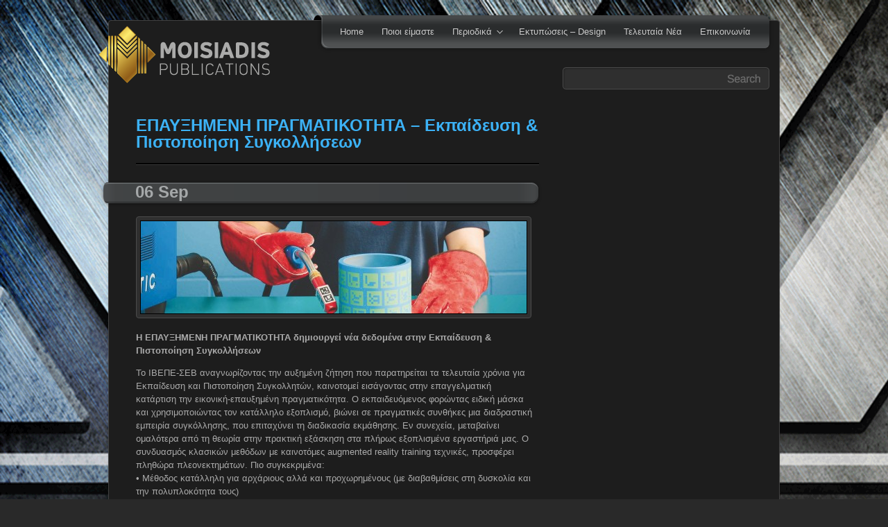

--- FILE ---
content_type: text/html; charset=UTF-8
request_url: https://moisiadis-publications.gr/%CE%B5%CF%80%CE%B1%CF%85%CE%BE%CE%B7%CE%BC%CE%B5%CE%BD%CE%B7-%CF%80%CF%81%CE%B1%CE%B3%CE%BC%CE%B1%CF%84%CE%B9%CE%BA%CE%BF%CF%84%CE%B7%CF%84%CE%B1-%CE%B5%CE%BA%CF%80%CE%B1%CE%AF%CE%B4%CE%B5%CF%85/
body_size: 10413
content:
<!DOCTYPE html PUBLIC "-//W3C//DTD XHTML 1.0 Strict//EN" "http://www.w3.org/TR/xhtml1/DTD/xhtml1-strict.dtd">
<html xmlns="http://www.w3.org/1999/xhtml" dir="ltr" lang="en-US" prefix="og: https://ogp.me/ns#">
<head>
	<meta http-equiv="Content-Type" content="text/html; charset=UTF-8" />
	<meta name="author" content="Parallelus" />
	

	<!-- Feed link / Pingback link -->
	<link rel="alternate" type="application/rss+xml" title="Moisiadis Publications &#8211; Εργαλειο Μηχανές | Κοπή και Διαμόρφωση | Τεχνολογία και Συγκόλληση RSS Feed" href="https://moisiadis-publications.gr/feed/" />
	<link rel="alternate" type="application/atom+xml" title="Moisiadis Publications &#8211; Εργαλειο Μηχανές | Κοπή και Διαμόρφωση | Τεχνολογία και Συγκόλληση Atom Feed" href="https://moisiadis-publications.gr/feed/atom/" />
	<link rel="pingback" href="https://moisiadis-publications.gr/xmlrpc.php" />

	<!-- Favorites icon -->
	<link rel="shortcut icon" href="https://moisiadis-publications.gr/favicon.ico" />
	
	<!-- Style sheets -->
	<link rel="stylesheet" type="text/css" href="https://moisiadis-publications.gr/wp-content/themes/parallelus-unite/css/base.css" />
	<link rel="stylesheet" type="text/css" href="https://moisiadis-publications.gr/wp-content/themes/parallelus-unite/style-default.css" />
	<link rel="stylesheet" type="text/css" href="https://moisiadis-publications.gr/wp-content/themes/parallelus-unite/css/tooltip.min.css" /><!-- Skin Style Sheet --><link rel="stylesheet" href="https://moisiadis-publications.gr/wp-content/themes/parallelus-unite/style-skin-3.css" type="text/css" id="SkinCSS" />
		<!-- All in One SEO 4.4.8 - aioseo.com -->
		<title>ΕΠΑΥΞΗΜΕΝΗ ΠΡΑΓΜΑΤΙΚΟΤΗΤΑ – Εκπαίδευση &amp; Πιστοποίηση Συγκολλήσεων - Moisiadis Publications - Εργαλειο Μηχανές | Κοπή και Διαμόρφωση | Τεχνολογία και Συγκόλληση</title>
		<meta name="description" content="Η ΕΠΑΥΞΗΜΕΝΗ ΠΡΑΓΜΑΤΙΚΟΤΗΤΑ δημιουργεί νέα δεδομένα στην Εκπαίδευση &amp; Πιστοποίηση Συγκολλήσεων Το ΙΒΕΠΕ-ΣΕΒ αναγνωρίζοντας την αυξημένη ζήτηση που παρατηρείται τα τελευταία χρόνια για Εκπαίδευση και Πιστοποίηση Συγκολλητών, καινοτομεί εισάγοντας στην επαγγελματική κατάρτιση την εικονική-επαυξημένη πραγματικότητα. Ο εκπαιδευόμενος φορώντας ειδική μάσκα και χρησιμοποιώντας τον κατάλληλο εξοπλισμό, βιώνει σε πραγματικές συνθήκες μια διαδραστική εμπειρία συγκόλλησης, που επιταχύνει" />
		<meta name="robots" content="max-image-preview:large" />
		<link rel="canonical" href="https://moisiadis-publications.gr/%ce%b5%cf%80%ce%b1%cf%85%ce%be%ce%b7%ce%bc%ce%b5%ce%bd%ce%b7-%cf%80%cf%81%ce%b1%ce%b3%ce%bc%ce%b1%cf%84%ce%b9%ce%ba%ce%bf%cf%84%ce%b7%cf%84%ce%b1-%ce%b5%ce%ba%cf%80%ce%b1%ce%af%ce%b4%ce%b5%cf%85/" />
		<meta name="generator" content="All in One SEO (AIOSEO) 4.4.8" />
		<meta property="og:locale" content="en_US" />
		<meta property="og:site_name" content="Moisiadis Publications - Εργαλειο Μηχανές | Κοπή και Διαμόρφωση | Τεχνολογία και Συγκόλληση - Ότι θελετε να μάθετε για την βιομηχανία του μετάλλου" />
		<meta property="og:type" content="article" />
		<meta property="og:title" content="ΕΠΑΥΞΗΜΕΝΗ ΠΡΑΓΜΑΤΙΚΟΤΗΤΑ – Εκπαίδευση &amp; Πιστοποίηση Συγκολλήσεων - Moisiadis Publications - Εργαλειο Μηχανές | Κοπή και Διαμόρφωση | Τεχνολογία και Συγκόλληση" />
		<meta property="og:description" content="Η ΕΠΑΥΞΗΜΕΝΗ ΠΡΑΓΜΑΤΙΚΟΤΗΤΑ δημιουργεί νέα δεδομένα στην Εκπαίδευση &amp; Πιστοποίηση Συγκολλήσεων Το ΙΒΕΠΕ-ΣΕΒ αναγνωρίζοντας την αυξημένη ζήτηση που παρατηρείται τα τελευταία χρόνια για Εκπαίδευση και Πιστοποίηση Συγκολλητών, καινοτομεί εισάγοντας στην επαγγελματική κατάρτιση την εικονική-επαυξημένη πραγματικότητα. Ο εκπαιδευόμενος φορώντας ειδική μάσκα και χρησιμοποιώντας τον κατάλληλο εξοπλισμό, βιώνει σε πραγματικές συνθήκες μια διαδραστική εμπειρία συγκόλλησης, που επιταχύνει" />
		<meta property="og:url" content="https://moisiadis-publications.gr/%ce%b5%cf%80%ce%b1%cf%85%ce%be%ce%b7%ce%bc%ce%b5%ce%bd%ce%b7-%cf%80%cf%81%ce%b1%ce%b3%ce%bc%ce%b1%cf%84%ce%b9%ce%ba%ce%bf%cf%84%ce%b7%cf%84%ce%b1-%ce%b5%ce%ba%cf%80%ce%b1%ce%af%ce%b4%ce%b5%cf%85/" />
		<meta property="article:published_time" content="2019-09-06T15:15:31+00:00" />
		<meta property="article:modified_time" content="2020-01-06T15:16:33+00:00" />
		<meta name="twitter:card" content="summary_large_image" />
		<meta name="twitter:title" content="ΕΠΑΥΞΗΜΕΝΗ ΠΡΑΓΜΑΤΙΚΟΤΗΤΑ – Εκπαίδευση &amp; Πιστοποίηση Συγκολλήσεων - Moisiadis Publications - Εργαλειο Μηχανές | Κοπή και Διαμόρφωση | Τεχνολογία και Συγκόλληση" />
		<meta name="twitter:description" content="Η ΕΠΑΥΞΗΜΕΝΗ ΠΡΑΓΜΑΤΙΚΟΤΗΤΑ δημιουργεί νέα δεδομένα στην Εκπαίδευση &amp; Πιστοποίηση Συγκολλήσεων Το ΙΒΕΠΕ-ΣΕΒ αναγνωρίζοντας την αυξημένη ζήτηση που παρατηρείται τα τελευταία χρόνια για Εκπαίδευση και Πιστοποίηση Συγκολλητών, καινοτομεί εισάγοντας στην επαγγελματική κατάρτιση την εικονική-επαυξημένη πραγματικότητα. Ο εκπαιδευόμενος φορώντας ειδική μάσκα και χρησιμοποιώντας τον κατάλληλο εξοπλισμό, βιώνει σε πραγματικές συνθήκες μια διαδραστική εμπειρία συγκόλλησης, που επιταχύνει" />
		<script type="application/ld+json" class="aioseo-schema">
			{"@context":"https:\/\/schema.org","@graph":[{"@type":"BlogPosting","@id":"https:\/\/moisiadis-publications.gr\/%ce%b5%cf%80%ce%b1%cf%85%ce%be%ce%b7%ce%bc%ce%b5%ce%bd%ce%b7-%cf%80%cf%81%ce%b1%ce%b3%ce%bc%ce%b1%cf%84%ce%b9%ce%ba%ce%bf%cf%84%ce%b7%cf%84%ce%b1-%ce%b5%ce%ba%cf%80%ce%b1%ce%af%ce%b4%ce%b5%cf%85\/#blogposting","name":"\u0395\u03a0\u0391\u03a5\u039e\u0397\u039c\u0395\u039d\u0397 \u03a0\u03a1\u0391\u0393\u039c\u0391\u03a4\u0399\u039a\u039f\u03a4\u0397\u03a4\u0391 \u2013 \u0395\u03ba\u03c0\u03b1\u03af\u03b4\u03b5\u03c5\u03c3\u03b7 & \u03a0\u03b9\u03c3\u03c4\u03bf\u03c0\u03bf\u03af\u03b7\u03c3\u03b7 \u03a3\u03c5\u03b3\u03ba\u03bf\u03bb\u03bb\u03ae\u03c3\u03b5\u03c9\u03bd - Moisiadis Publications - \u0395\u03c1\u03b3\u03b1\u03bb\u03b5\u03b9\u03bf \u039c\u03b7\u03c7\u03b1\u03bd\u03ad\u03c2 | \u039a\u03bf\u03c0\u03ae \u03ba\u03b1\u03b9 \u0394\u03b9\u03b1\u03bc\u03cc\u03c1\u03c6\u03c9\u03c3\u03b7 | \u03a4\u03b5\u03c7\u03bd\u03bf\u03bb\u03bf\u03b3\u03af\u03b1 \u03ba\u03b1\u03b9 \u03a3\u03c5\u03b3\u03ba\u03cc\u03bb\u03bb\u03b7\u03c3\u03b7","headline":"\u0395\u03a0\u0391\u03a5\u039e\u0397\u039c\u0395\u039d\u0397 \u03a0\u03a1\u0391\u0393\u039c\u0391\u03a4\u0399\u039a\u039f\u03a4\u0397\u03a4\u0391  &#8211; \u0395\u03ba\u03c0\u03b1\u03af\u03b4\u03b5\u03c5\u03c3\u03b7 &#038; \u03a0\u03b9\u03c3\u03c4\u03bf\u03c0\u03bf\u03af\u03b7\u03c3\u03b7 \u03a3\u03c5\u03b3\u03ba\u03bf\u03bb\u03bb\u03ae\u03c3\u03b5\u03c9\u03bd","author":{"@id":"https:\/\/moisiadis-publications.gr\/author\/takis\/#author"},"publisher":{"@id":"https:\/\/moisiadis-publications.gr\/#organization"},"image":{"@type":"ImageObject","url":"https:\/\/moisiadis-publications.gr\/wp-content\/uploads\/2020\/01\/SOLDAMATIC_news-3.jpg","@id":"https:\/\/moisiadis-publications.gr\/%ce%b5%cf%80%ce%b1%cf%85%ce%be%ce%b7%ce%bc%ce%b5%ce%bd%ce%b7-%cf%80%cf%81%ce%b1%ce%b3%ce%bc%ce%b1%cf%84%ce%b9%ce%ba%ce%bf%cf%84%ce%b7%cf%84%ce%b1-%ce%b5%ce%ba%cf%80%ce%b1%ce%af%ce%b4%ce%b5%cf%85\/#articleImage","width":3206,"height":1336},"datePublished":"2019-09-06T15:15:31+02:00","dateModified":"2020-01-06T15:16:33+02:00","inLanguage":"en-US","mainEntityOfPage":{"@id":"https:\/\/moisiadis-publications.gr\/%ce%b5%cf%80%ce%b1%cf%85%ce%be%ce%b7%ce%bc%ce%b5%ce%bd%ce%b7-%cf%80%cf%81%ce%b1%ce%b3%ce%bc%ce%b1%cf%84%ce%b9%ce%ba%ce%bf%cf%84%ce%b7%cf%84%ce%b1-%ce%b5%ce%ba%cf%80%ce%b1%ce%af%ce%b4%ce%b5%cf%85\/#webpage"},"isPartOf":{"@id":"https:\/\/moisiadis-publications.gr\/%ce%b5%cf%80%ce%b1%cf%85%ce%be%ce%b7%ce%bc%ce%b5%ce%bd%ce%b7-%cf%80%cf%81%ce%b1%ce%b3%ce%bc%ce%b1%cf%84%ce%b9%ce%ba%ce%bf%cf%84%ce%b7%cf%84%ce%b1-%ce%b5%ce%ba%cf%80%ce%b1%ce%af%ce%b4%ce%b5%cf%85\/#webpage"},"articleSection":"Industry news, A.I., augmented reality, \u0395\u03ba\u03c0\u03b1\u03af\u03b4\u03b5\u03c5\u03c3\u03b7 \u03ba\u03b1\u03b9 \u03a0\u03b9\u03c3\u03c4\u03bf\u03c0\u03bf\u03af\u03b7\u03c3\u03b7 \u03a3\u03c5\u03b3\u03ba\u03bf\u03bb\u03bb\u03b7\u03c4\u03ce\u03bd, \u0399\u0392\u0395\u03a0\u0395-\u03a3\u0395\u0392, \u03a0\u03b9\u03c3\u03c4\u03bf\u03c0\u03bf\u03af\u03b7\u03c3\u03b7, \u03a3\u03a5\u0393\u039a\u039f\u039b\u039b\u0397\u03a3\u0397"},{"@type":"BreadcrumbList","@id":"https:\/\/moisiadis-publications.gr\/%ce%b5%cf%80%ce%b1%cf%85%ce%be%ce%b7%ce%bc%ce%b5%ce%bd%ce%b7-%cf%80%cf%81%ce%b1%ce%b3%ce%bc%ce%b1%cf%84%ce%b9%ce%ba%ce%bf%cf%84%ce%b7%cf%84%ce%b1-%ce%b5%ce%ba%cf%80%ce%b1%ce%af%ce%b4%ce%b5%cf%85\/#breadcrumblist","itemListElement":[{"@type":"ListItem","@id":"https:\/\/moisiadis-publications.gr\/#listItem","position":1,"name":"Home","item":"https:\/\/moisiadis-publications.gr\/","nextItem":"https:\/\/moisiadis-publications.gr\/%ce%b5%cf%80%ce%b1%cf%85%ce%be%ce%b7%ce%bc%ce%b5%ce%bd%ce%b7-%cf%80%cf%81%ce%b1%ce%b3%ce%bc%ce%b1%cf%84%ce%b9%ce%ba%ce%bf%cf%84%ce%b7%cf%84%ce%b1-%ce%b5%ce%ba%cf%80%ce%b1%ce%af%ce%b4%ce%b5%cf%85\/#listItem"},{"@type":"ListItem","@id":"https:\/\/moisiadis-publications.gr\/%ce%b5%cf%80%ce%b1%cf%85%ce%be%ce%b7%ce%bc%ce%b5%ce%bd%ce%b7-%cf%80%cf%81%ce%b1%ce%b3%ce%bc%ce%b1%cf%84%ce%b9%ce%ba%ce%bf%cf%84%ce%b7%cf%84%ce%b1-%ce%b5%ce%ba%cf%80%ce%b1%ce%af%ce%b4%ce%b5%cf%85\/#listItem","position":2,"name":"\u0395\u03a0\u0391\u03a5\u039e\u0397\u039c\u0395\u039d\u0397 \u03a0\u03a1\u0391\u0393\u039c\u0391\u03a4\u0399\u039a\u039f\u03a4\u0397\u03a4\u0391  - \u0395\u03ba\u03c0\u03b1\u03af\u03b4\u03b5\u03c5\u03c3\u03b7 & \u03a0\u03b9\u03c3\u03c4\u03bf\u03c0\u03bf\u03af\u03b7\u03c3\u03b7 \u03a3\u03c5\u03b3\u03ba\u03bf\u03bb\u03bb\u03ae\u03c3\u03b5\u03c9\u03bd","previousItem":"https:\/\/moisiadis-publications.gr\/#listItem"}]},{"@type":"Organization","@id":"https:\/\/moisiadis-publications.gr\/#organization","name":"Moisiadis Publications - \u0395\u03c1\u03b3\u03b1\u03bb\u03b5\u03b9\u03bf \u039c\u03b7\u03c7\u03b1\u03bd\u03ad\u03c2 | \u039a\u03bf\u03c0\u03ae \u03ba\u03b1\u03b9 \u0394\u03b9\u03b1\u03bc\u03cc\u03c1\u03c6\u03c9\u03c3\u03b7 | \u03a4\u03b5\u03c7\u03bd\u03bf\u03bb\u03bf\u03b3\u03af\u03b1 \u03ba\u03b1\u03b9 \u03a3\u03c5\u03b3\u03ba\u03cc\u03bb\u03bb\u03b7\u03c3\u03b7","url":"https:\/\/moisiadis-publications.gr\/"},{"@type":"Person","@id":"https:\/\/moisiadis-publications.gr\/author\/takis\/#author","url":"https:\/\/moisiadis-publications.gr\/author\/takis\/","name":"Moisiadis Publications","image":{"@type":"ImageObject","@id":"https:\/\/moisiadis-publications.gr\/%ce%b5%cf%80%ce%b1%cf%85%ce%be%ce%b7%ce%bc%ce%b5%ce%bd%ce%b7-%cf%80%cf%81%ce%b1%ce%b3%ce%bc%ce%b1%cf%84%ce%b9%ce%ba%ce%bf%cf%84%ce%b7%cf%84%ce%b1-%ce%b5%ce%ba%cf%80%ce%b1%ce%af%ce%b4%ce%b5%cf%85\/#authorImage","url":"https:\/\/secure.gravatar.com\/avatar\/cac588a8c552b043c0cedca6a7180cbe?s=96&d=wavatar&r=g","width":96,"height":96,"caption":"Moisiadis Publications"}},{"@type":"WebPage","@id":"https:\/\/moisiadis-publications.gr\/%ce%b5%cf%80%ce%b1%cf%85%ce%be%ce%b7%ce%bc%ce%b5%ce%bd%ce%b7-%cf%80%cf%81%ce%b1%ce%b3%ce%bc%ce%b1%cf%84%ce%b9%ce%ba%ce%bf%cf%84%ce%b7%cf%84%ce%b1-%ce%b5%ce%ba%cf%80%ce%b1%ce%af%ce%b4%ce%b5%cf%85\/#webpage","url":"https:\/\/moisiadis-publications.gr\/%ce%b5%cf%80%ce%b1%cf%85%ce%be%ce%b7%ce%bc%ce%b5%ce%bd%ce%b7-%cf%80%cf%81%ce%b1%ce%b3%ce%bc%ce%b1%cf%84%ce%b9%ce%ba%ce%bf%cf%84%ce%b7%cf%84%ce%b1-%ce%b5%ce%ba%cf%80%ce%b1%ce%af%ce%b4%ce%b5%cf%85\/","name":"\u0395\u03a0\u0391\u03a5\u039e\u0397\u039c\u0395\u039d\u0397 \u03a0\u03a1\u0391\u0393\u039c\u0391\u03a4\u0399\u039a\u039f\u03a4\u0397\u03a4\u0391 \u2013 \u0395\u03ba\u03c0\u03b1\u03af\u03b4\u03b5\u03c5\u03c3\u03b7 & \u03a0\u03b9\u03c3\u03c4\u03bf\u03c0\u03bf\u03af\u03b7\u03c3\u03b7 \u03a3\u03c5\u03b3\u03ba\u03bf\u03bb\u03bb\u03ae\u03c3\u03b5\u03c9\u03bd - Moisiadis Publications - \u0395\u03c1\u03b3\u03b1\u03bb\u03b5\u03b9\u03bf \u039c\u03b7\u03c7\u03b1\u03bd\u03ad\u03c2 | \u039a\u03bf\u03c0\u03ae \u03ba\u03b1\u03b9 \u0394\u03b9\u03b1\u03bc\u03cc\u03c1\u03c6\u03c9\u03c3\u03b7 | \u03a4\u03b5\u03c7\u03bd\u03bf\u03bb\u03bf\u03b3\u03af\u03b1 \u03ba\u03b1\u03b9 \u03a3\u03c5\u03b3\u03ba\u03cc\u03bb\u03bb\u03b7\u03c3\u03b7","description":"\u0397 \u0395\u03a0\u0391\u03a5\u039e\u0397\u039c\u0395\u039d\u0397 \u03a0\u03a1\u0391\u0393\u039c\u0391\u03a4\u0399\u039a\u039f\u03a4\u0397\u03a4\u0391 \u03b4\u03b7\u03bc\u03b9\u03bf\u03c5\u03c1\u03b3\u03b5\u03af \u03bd\u03ad\u03b1 \u03b4\u03b5\u03b4\u03bf\u03bc\u03ad\u03bd\u03b1 \u03c3\u03c4\u03b7\u03bd \u0395\u03ba\u03c0\u03b1\u03af\u03b4\u03b5\u03c5\u03c3\u03b7 & \u03a0\u03b9\u03c3\u03c4\u03bf\u03c0\u03bf\u03af\u03b7\u03c3\u03b7 \u03a3\u03c5\u03b3\u03ba\u03bf\u03bb\u03bb\u03ae\u03c3\u03b5\u03c9\u03bd \u03a4\u03bf \u0399\u0392\u0395\u03a0\u0395-\u03a3\u0395\u0392 \u03b1\u03bd\u03b1\u03b3\u03bd\u03c9\u03c1\u03af\u03b6\u03bf\u03bd\u03c4\u03b1\u03c2 \u03c4\u03b7\u03bd \u03b1\u03c5\u03be\u03b7\u03bc\u03ad\u03bd\u03b7 \u03b6\u03ae\u03c4\u03b7\u03c3\u03b7 \u03c0\u03bf\u03c5 \u03c0\u03b1\u03c1\u03b1\u03c4\u03b7\u03c1\u03b5\u03af\u03c4\u03b1\u03b9 \u03c4\u03b1 \u03c4\u03b5\u03bb\u03b5\u03c5\u03c4\u03b1\u03af\u03b1 \u03c7\u03c1\u03cc\u03bd\u03b9\u03b1 \u03b3\u03b9\u03b1 \u0395\u03ba\u03c0\u03b1\u03af\u03b4\u03b5\u03c5\u03c3\u03b7 \u03ba\u03b1\u03b9 \u03a0\u03b9\u03c3\u03c4\u03bf\u03c0\u03bf\u03af\u03b7\u03c3\u03b7 \u03a3\u03c5\u03b3\u03ba\u03bf\u03bb\u03bb\u03b7\u03c4\u03ce\u03bd, \u03ba\u03b1\u03b9\u03bd\u03bf\u03c4\u03bf\u03bc\u03b5\u03af \u03b5\u03b9\u03c3\u03ac\u03b3\u03bf\u03bd\u03c4\u03b1\u03c2 \u03c3\u03c4\u03b7\u03bd \u03b5\u03c0\u03b1\u03b3\u03b3\u03b5\u03bb\u03bc\u03b1\u03c4\u03b9\u03ba\u03ae \u03ba\u03b1\u03c4\u03ac\u03c1\u03c4\u03b9\u03c3\u03b7 \u03c4\u03b7\u03bd \u03b5\u03b9\u03ba\u03bf\u03bd\u03b9\u03ba\u03ae-\u03b5\u03c0\u03b1\u03c5\u03be\u03b7\u03bc\u03ad\u03bd\u03b7 \u03c0\u03c1\u03b1\u03b3\u03bc\u03b1\u03c4\u03b9\u03ba\u03cc\u03c4\u03b7\u03c4\u03b1. \u039f \u03b5\u03ba\u03c0\u03b1\u03b9\u03b4\u03b5\u03c5\u03cc\u03bc\u03b5\u03bd\u03bf\u03c2 \u03c6\u03bf\u03c1\u03ce\u03bd\u03c4\u03b1\u03c2 \u03b5\u03b9\u03b4\u03b9\u03ba\u03ae \u03bc\u03ac\u03c3\u03ba\u03b1 \u03ba\u03b1\u03b9 \u03c7\u03c1\u03b7\u03c3\u03b9\u03bc\u03bf\u03c0\u03bf\u03b9\u03ce\u03bd\u03c4\u03b1\u03c2 \u03c4\u03bf\u03bd \u03ba\u03b1\u03c4\u03ac\u03bb\u03bb\u03b7\u03bb\u03bf \u03b5\u03be\u03bf\u03c0\u03bb\u03b9\u03c3\u03bc\u03cc, \u03b2\u03b9\u03ce\u03bd\u03b5\u03b9 \u03c3\u03b5 \u03c0\u03c1\u03b1\u03b3\u03bc\u03b1\u03c4\u03b9\u03ba\u03ad\u03c2 \u03c3\u03c5\u03bd\u03b8\u03ae\u03ba\u03b5\u03c2 \u03bc\u03b9\u03b1 \u03b4\u03b9\u03b1\u03b4\u03c1\u03b1\u03c3\u03c4\u03b9\u03ba\u03ae \u03b5\u03bc\u03c0\u03b5\u03b9\u03c1\u03af\u03b1 \u03c3\u03c5\u03b3\u03ba\u03cc\u03bb\u03bb\u03b7\u03c3\u03b7\u03c2, \u03c0\u03bf\u03c5 \u03b5\u03c0\u03b9\u03c4\u03b1\u03c7\u03cd\u03bd\u03b5\u03b9","inLanguage":"en-US","isPartOf":{"@id":"https:\/\/moisiadis-publications.gr\/#website"},"breadcrumb":{"@id":"https:\/\/moisiadis-publications.gr\/%ce%b5%cf%80%ce%b1%cf%85%ce%be%ce%b7%ce%bc%ce%b5%ce%bd%ce%b7-%cf%80%cf%81%ce%b1%ce%b3%ce%bc%ce%b1%cf%84%ce%b9%ce%ba%ce%bf%cf%84%ce%b7%cf%84%ce%b1-%ce%b5%ce%ba%cf%80%ce%b1%ce%af%ce%b4%ce%b5%cf%85\/#breadcrumblist"},"author":{"@id":"https:\/\/moisiadis-publications.gr\/author\/takis\/#author"},"creator":{"@id":"https:\/\/moisiadis-publications.gr\/author\/takis\/#author"},"datePublished":"2019-09-06T15:15:31+02:00","dateModified":"2020-01-06T15:16:33+02:00"},{"@type":"WebSite","@id":"https:\/\/moisiadis-publications.gr\/#website","url":"https:\/\/moisiadis-publications.gr\/","name":"Moisiadis Publications - \u0395\u03c1\u03b3\u03b1\u03bb\u03b5\u03b9\u03bf \u039c\u03b7\u03c7\u03b1\u03bd\u03ad\u03c2 | \u039a\u03bf\u03c0\u03ae \u03ba\u03b1\u03b9 \u0394\u03b9\u03b1\u03bc\u03cc\u03c1\u03c6\u03c9\u03c3\u03b7 | \u03a4\u03b5\u03c7\u03bd\u03bf\u03bb\u03bf\u03b3\u03af\u03b1 \u03ba\u03b1\u03b9 \u03a3\u03c5\u03b3\u03ba\u03cc\u03bb\u03bb\u03b7\u03c3\u03b7","description":"\u038c\u03c4\u03b9 \u03b8\u03b5\u03bb\u03b5\u03c4\u03b5 \u03bd\u03b1 \u03bc\u03ac\u03b8\u03b5\u03c4\u03b5 \u03b3\u03b9\u03b1 \u03c4\u03b7\u03bd \u03b2\u03b9\u03bf\u03bc\u03b7\u03c7\u03b1\u03bd\u03af\u03b1 \u03c4\u03bf\u03c5 \u03bc\u03b5\u03c4\u03ac\u03bb\u03bb\u03bf\u03c5","inLanguage":"en-US","publisher":{"@id":"https:\/\/moisiadis-publications.gr\/#organization"}}]}
		</script>
		<!-- All in One SEO -->

<link rel='dns-prefetch' href='//s.w.org' />
		<script type="text/javascript">
			window._wpemojiSettings = {"baseUrl":"https:\/\/s.w.org\/images\/core\/emoji\/12.0.0-1\/72x72\/","ext":".png","svgUrl":"https:\/\/s.w.org\/images\/core\/emoji\/12.0.0-1\/svg\/","svgExt":".svg","source":{"concatemoji":"https:\/\/moisiadis-publications.gr\/wp-includes\/js\/wp-emoji-release.min.js?ver=5.3.2"}};
			!function(e,a,t){var r,n,o,i,p=a.createElement("canvas"),s=p.getContext&&p.getContext("2d");function c(e,t){var a=String.fromCharCode;s.clearRect(0,0,p.width,p.height),s.fillText(a.apply(this,e),0,0);var r=p.toDataURL();return s.clearRect(0,0,p.width,p.height),s.fillText(a.apply(this,t),0,0),r===p.toDataURL()}function l(e){if(!s||!s.fillText)return!1;switch(s.textBaseline="top",s.font="600 32px Arial",e){case"flag":return!c([127987,65039,8205,9895,65039],[127987,65039,8203,9895,65039])&&(!c([55356,56826,55356,56819],[55356,56826,8203,55356,56819])&&!c([55356,57332,56128,56423,56128,56418,56128,56421,56128,56430,56128,56423,56128,56447],[55356,57332,8203,56128,56423,8203,56128,56418,8203,56128,56421,8203,56128,56430,8203,56128,56423,8203,56128,56447]));case"emoji":return!c([55357,56424,55356,57342,8205,55358,56605,8205,55357,56424,55356,57340],[55357,56424,55356,57342,8203,55358,56605,8203,55357,56424,55356,57340])}return!1}function d(e){var t=a.createElement("script");t.src=e,t.defer=t.type="text/javascript",a.getElementsByTagName("head")[0].appendChild(t)}for(i=Array("flag","emoji"),t.supports={everything:!0,everythingExceptFlag:!0},o=0;o<i.length;o++)t.supports[i[o]]=l(i[o]),t.supports.everything=t.supports.everything&&t.supports[i[o]],"flag"!==i[o]&&(t.supports.everythingExceptFlag=t.supports.everythingExceptFlag&&t.supports[i[o]]);t.supports.everythingExceptFlag=t.supports.everythingExceptFlag&&!t.supports.flag,t.DOMReady=!1,t.readyCallback=function(){t.DOMReady=!0},t.supports.everything||(n=function(){t.readyCallback()},a.addEventListener?(a.addEventListener("DOMContentLoaded",n,!1),e.addEventListener("load",n,!1)):(e.attachEvent("onload",n),a.attachEvent("onreadystatechange",function(){"complete"===a.readyState&&t.readyCallback()})),(r=t.source||{}).concatemoji?d(r.concatemoji):r.wpemoji&&r.twemoji&&(d(r.twemoji),d(r.wpemoji)))}(window,document,window._wpemojiSettings);
		</script>
		<style type="text/css">
img.wp-smiley,
img.emoji {
	display: inline !important;
	border: none !important;
	box-shadow: none !important;
	height: 1em !important;
	width: 1em !important;
	margin: 0 .07em !important;
	vertical-align: -0.1em !important;
	background: none !important;
	padding: 0 !important;
}
</style>
	<link rel='stylesheet' id='flagallery-css'  href='https://moisiadis-publications.gr/wp-content/plugins/flash-album-gallery/assets/flagallery.css?ver=5.6.4' type='text/css' media='all' />
<link rel='stylesheet' id='wp-block-library-css'  href='https://moisiadis-publications.gr/wp-includes/css/dist/block-library/style.min.css?ver=5.3.2' type='text/css' media='all' />
<script>if (document.location.protocol != "https:") {document.location = document.URL.replace(/^http:/i, "https:");}</script><script type='text/javascript' src='https://moisiadis-publications.gr/wp-includes/js/jquery/jquery.js?ver=1.12.4-wp'></script>
<script type='text/javascript' src='https://moisiadis-publications.gr/wp-includes/js/jquery/jquery-migrate.min.js?ver=1.4.1'></script>
<script type='text/javascript' src='https://moisiadis-publications.gr/wp-includes/js/swfobject.js?ver=2.2-20120417'></script>
<script type='text/javascript' src='https://moisiadis-publications.gr/wp-content/plugins/page-flip-image-gallery/js/flippingbook.js?ver=0.5.10'></script>
<link rel='https://api.w.org/' href='https://moisiadis-publications.gr/wp-json/' />
<link rel="EditURI" type="application/rsd+xml" title="RSD" href="https://moisiadis-publications.gr/xmlrpc.php?rsd" />
<link rel="wlwmanifest" type="application/wlwmanifest+xml" href="https://moisiadis-publications.gr/wp-includes/wlwmanifest.xml" /> 
<link rel='prev' title='EMCO GROUP' href='https://moisiadis-publications.gr/emco-group/' />
<link rel='next' title='3D Εκτύπωση: Όλοι οι δρόμοι οδηγούν στο…μέταλλο!' href='https://moisiadis-publications.gr/3d-%ce%b5%ce%ba%cf%84%cf%8d%cf%80%cf%89%cf%83%ce%b7-%cf%8c%ce%bb%ce%bf%ce%b9-%ce%bf%ce%b9-%ce%b4%cf%81%cf%8c%ce%bc%ce%bf%ce%b9-%ce%bf%ce%b4%ce%b7%ce%b3%ce%bf%cf%8d%ce%bd-%cf%83%cf%84%ce%bf/' />
<meta name="generator" content="WordPress 5.3.2" />
<link rel='shortlink' href='https://moisiadis-publications.gr/?p=3036' />
<link rel="alternate" type="application/json+oembed" href="https://moisiadis-publications.gr/wp-json/oembed/1.0/embed?url=https%3A%2F%2Fmoisiadis-publications.gr%2F%25ce%25b5%25cf%2580%25ce%25b1%25cf%2585%25ce%25be%25ce%25b7%25ce%25bc%25ce%25b5%25ce%25bd%25ce%25b7-%25cf%2580%25cf%2581%25ce%25b1%25ce%25b3%25ce%25bc%25ce%25b1%25cf%2584%25ce%25b9%25ce%25ba%25ce%25bf%25cf%2584%25ce%25b7%25cf%2584%25ce%25b1-%25ce%25b5%25ce%25ba%25cf%2580%25ce%25b1%25ce%25af%25ce%25b4%25ce%25b5%25cf%2585%2F" />
<link rel="alternate" type="text/xml+oembed" href="https://moisiadis-publications.gr/wp-json/oembed/1.0/embed?url=https%3A%2F%2Fmoisiadis-publications.gr%2F%25ce%25b5%25cf%2580%25ce%25b1%25cf%2585%25ce%25be%25ce%25b7%25ce%25bc%25ce%25b5%25ce%25bd%25ce%25b7-%25cf%2580%25cf%2581%25ce%25b1%25ce%25b3%25ce%25bc%25ce%25b1%25cf%2584%25ce%25b9%25ce%25ba%25ce%25bf%25cf%2584%25ce%25b7%25cf%2584%25ce%25b1-%25ce%25b5%25ce%25ba%25cf%2580%25ce%25b1%25ce%25af%25ce%25b4%25ce%25b5%25cf%2585%2F&#038;format=xml" />
<script type="text/javascript" src="//downloads.mailchimp.com/js/signup-forms/popup/unique-methods/embed.js" data-dojo-config="usePlainJson: true, isDebug: false"></script>
<script type="text/javascript">window.dojoRequire(["mojo/signup-forms/Loader"], function(L) { L.start({"baseUrl":"mc.us2.list-manage.com","uuid":"8e5ff1f4fc99323b7c11b56f5","lid":"2a62a9fc2c","uniqueMethods":true}) })</script><style type='text/css'>
		iframe{
			max-width: 100%;
		}
	</style>
<!-- <meta name='Grand Flagallery' content='5.6.4' /> -->
<style data-context="foundation-flickity-css">/*! Flickity v2.0.2
http://flickity.metafizzy.co
---------------------------------------------- */.flickity-enabled{position:relative}.flickity-enabled:focus{outline:0}.flickity-viewport{overflow:hidden;position:relative;height:100%}.flickity-slider{position:absolute;width:100%;height:100%}.flickity-enabled.is-draggable{-webkit-tap-highlight-color:transparent;tap-highlight-color:transparent;-webkit-user-select:none;-moz-user-select:none;-ms-user-select:none;user-select:none}.flickity-enabled.is-draggable .flickity-viewport{cursor:move;cursor:-webkit-grab;cursor:grab}.flickity-enabled.is-draggable .flickity-viewport.is-pointer-down{cursor:-webkit-grabbing;cursor:grabbing}.flickity-prev-next-button{position:absolute;top:50%;width:44px;height:44px;border:none;border-radius:50%;background:#fff;background:hsla(0,0%,100%,.75);cursor:pointer;-webkit-transform:translateY(-50%);transform:translateY(-50%)}.flickity-prev-next-button:hover{background:#fff}.flickity-prev-next-button:focus{outline:0;box-shadow:0 0 0 5px #09f}.flickity-prev-next-button:active{opacity:.6}.flickity-prev-next-button.previous{left:10px}.flickity-prev-next-button.next{right:10px}.flickity-rtl .flickity-prev-next-button.previous{left:auto;right:10px}.flickity-rtl .flickity-prev-next-button.next{right:auto;left:10px}.flickity-prev-next-button:disabled{opacity:.3;cursor:auto}.flickity-prev-next-button svg{position:absolute;left:20%;top:20%;width:60%;height:60%}.flickity-prev-next-button .arrow{fill:#333}.flickity-page-dots{position:absolute;width:100%;bottom:-25px;padding:0;margin:0;list-style:none;text-align:center;line-height:1}.flickity-rtl .flickity-page-dots{direction:rtl}.flickity-page-dots .dot{display:inline-block;width:10px;height:10px;margin:0 8px;background:#333;border-radius:50%;opacity:.25;cursor:pointer}.flickity-page-dots .dot.is-selected{opacity:1}</style><style data-context="foundation-slideout-css">.slideout-menu{position:fixed;left:0;top:0;bottom:0;right:auto;z-index:0;width:256px;overflow-y:auto;-webkit-overflow-scrolling:touch;display:none}.slideout-menu.pushit-right{left:auto;right:0}.slideout-panel{position:relative;z-index:1;will-change:transform}.slideout-open,.slideout-open .slideout-panel,.slideout-open body{overflow:hidden}.slideout-open .slideout-menu{display:block}.pushit{display:none}</style><style>.ios7.web-app-mode.has-fixed header{ background-color: rgba(45,53,63,.88);}</style>	
	<!-- jQuery utilities -->
	<script type="text/javascript">
		var $j = jQuery.noConflict(); // start no conflict mode for theme
		var themePath = 'https://moisiadis-publications.gr/wp-content/themes/parallelus-unite/'; // for js functions 
		var blogPath = 'https://moisiadis-publications.gr'; // for js functions 
	</script>
	<script type="text/javascript" src="https://moisiadis-publications.gr/wp-content/themes/parallelus-unite/js/base.js"></script>
	<!-- Tooltips --><script type="text/javascript" src="https://moisiadis-publications.gr/wp-content/themes/parallelus-unite/js/toolTipOptions.min.js"></script>		<script type="text/javascript">
		  jQuery(document).ready(function($) {
			// select items to apply tooltip function
			$('.tip').cluetip({showtitle: false, arrows: true, splitTitle: '|'});
			$('.tipInclude').cluetip({attribute: 'rel', showtitle: false, arrows: true}); // external file indluded tips
					  });
		</script>
			
	<!-- Ribbon Scroll Effect --><script type="text/javascript" src="https://moisiadis-publications.gr/wp-content/themes/parallelus-unite/js/ribbonScroll.js"></script>	<!-- Input labels -->
	<script type="text/javascript" src="https://moisiadis-publications.gr/wp-content/themes/parallelus-unite/js/jquery.overlabel.min.js"></script>

		<!-- Inline popups/modal windows -->
	<script type="text/javascript" src="https://moisiadis-publications.gr/wp-content/themes/parallelus-unite/js/jquery.fancybox-1.3.1.pack.js"></script>
	
	
	<!-- IE only includes (PNG Fix and other things for sucky browsers -->
	
	<!--[if lt IE 7]>
		<link rel="stylesheet" type="text/css" href="https://moisiadis-publications.gr/wp-content/themes/parallelus-unite/css/ie-only.css">
		<script type="text/javascript" src="https://moisiadis-publications.gr/wp-content/themes/parallelus-unite/js/pngFix.min.js"></script>
		<script type="text/javascript"> 
			jQuery(document).ready(function(){ 
				$j(document.body).supersleight();
			}); 
		</script> 
	<![endif]-->
	<!--[if IE]><link rel="stylesheet" type="text/css" href="https://moisiadis-publications.gr/wp-content/themes/parallelus-unite/css/ie-only-all-versions.css"><![endif]-->
	
			<script type="text/javascript">
			function modalStart() {
				// updated styles
				jQuery('#fancybox-outer').addClass('rounded');
				roundCorners();
			}
		</script>
	

	<!-- Functions to initialize after page load -->
	<script type="text/javascript" src="https://moisiadis-publications.gr/wp-content/themes/parallelus-unite/js/onLoad.js"></script>

	
</head>
<body data-rsssl=1>

<!-- Top reveal (slides open, add class "topReveal" to links for open/close toggle ) -->
<div id="ContentPanel">

	<!-- close button -->
	<a href="#" class="topReveal closeBtn">Close</a>
	
	<div class="contentArea">
	  		<!-- New member registration -->
		<div class="right" style="margin:10px 0 0;">
			<h1>
				Not a member yet?				<span>Register now and get started.</span>
			</h1>
			<button type="button" onclick="document.location.href='https://moisiadis-publications.gr/wp-login.php?action=register'">Register for an account</button>
		</div>
		
		<!-- Alternate Login -->				
		<div>
			<form class="loginForm" method="post" action="wp-login.php" style="height:auto;">
				<div id="loginBg"><img src="https://moisiadis-publications.gr/wp-content/themes/parallelus-unite/images/icons/lock-and-key-110.png" width="110" height="110" alt="lock and key" /></div>
				<h2 style="margin-top: 20px;">Sign in to your account.</h2>
				<fieldset>
					<legend>Account Login</legend>
					<p class="left" style="margin: 0 8px 0 0;">
						<label for="RevealUsername" class="overlabel">Username</label>
						<input id="RevealUsername" name="log" type="text" class="loginInput textInput rounded" />
					</p>
					<p class="left" style="margin: 0 5px 0 0;">
						<label for="RevealPassword" class="overlabel">Password</label>
						<input id="RevealPassword" name="pwd" type="password" class="loginInput textInput rounded" />
					</p>
					<p class="left" style="margin: -7px 0 0;">
						<button type="submit" class="btn" style="margin:0;"><span>Sign in</span></button>
					</p>
				</fieldset>
				<p class="left noMargin">
					<a href="https://moisiadis-publications.gr/wp-login.php?action=lostpassword">Forgot your password?</a>
				</p>
			</form>		
		</div>
		<!-- End of Content -->
		<div class="clear"></div>
	  	
	</div>
 	<!-- End of Content -->
	<div class="clear"></div>
</div>

<!-- Site Container -->
<div id="Wrapper">
	<div id="PageWrapper">
		<div class="pageTop"></div>
		<div id="Header">
		
			<!-- Main Menu -->
			<div id="MenuWrapper">
				<div id="MainMenu">
					<div id="MmLeft"></div>
						
						<!-- Main Menu Links -->
						<div id="MmBody" class="menu-menu-1-container"><ul id="menu-menu-1" class="sf-menu"><li id="menu-item-1871" class="menu-item menu-item-type-custom menu-item-object-custom menu-item-home menu-item-1871"><a href="https://moisiadis-publications.gr">Home</a></li>
<li id="menu-item-2674" class="menu-item menu-item-type-post_type menu-item-object-page menu-item-2674"><a href="https://moisiadis-publications.gr/%cf%80%ce%bf%ce%b9%ce%bf%ce%b9-%ce%b5%ce%af%ce%bc%ce%b1%cf%83%cf%84%ce%b5/">Ποιοι είμαστε</a></li>
<li id="menu-item-1864" class="menu-item menu-item-type-post_type menu-item-object-page menu-item-has-children menu-item-1864"><a href="https://moisiadis-publications.gr/%cf%80%ce%b5%cf%81%ce%b9%ce%bf%ce%b4%ce%b9%ce%ba%ce%ac/">Περιοδικά</a>
<ul class="sub-menu">
	<li id="menu-item-1866" class="menu-item menu-item-type-post_type menu-item-object-page menu-item-1866"><a href="https://moisiadis-publications.gr/%cf%80%ce%b5%cf%81%ce%b9%ce%bf%ce%b4%ce%b9%ce%ba%ce%ac/%ce%b5%cf%81%ce%b3%ce%b1%ce%bb%ce%b5%ce%b9%ce%bf-%ce%bc%ce%b7%cf%87%ce%b1%ce%bd%ce%ad%cf%82/">Εργαλειομηχανές</a></li>
	<li id="menu-item-1874" class="menu-item menu-item-type-post_type menu-item-object-page menu-item-1874"><a href="https://moisiadis-publications.gr/%cf%80%ce%b5%cf%81%ce%b9%ce%bf%ce%b4%ce%b9%ce%ba%ce%ac/%ce%ba%ce%bf%cf%80%ce%ae-%ce%ba%ce%b1%ce%b9-%ce%b4%ce%b9%ce%b1%ce%bc%cf%8c%cf%81%cf%86%cf%89%cf%83%ce%b7/">Κοπή  Διαμόρφωση Συγκόλληση</a></li>
</ul>
</li>
<li id="menu-item-2067" class="menu-item menu-item-type-post_type menu-item-object-page menu-item-2067"><a href="https://moisiadis-publications.gr/design/">Εκτυπώσεις &#8211; Design</a></li>
<li id="menu-item-1862" class="menu-item menu-item-type-post_type menu-item-object-page menu-item-1862"><a href="https://moisiadis-publications.gr/latest-news/">Τελευταία Νέα</a></li>
<li id="menu-item-1861" class="menu-item menu-item-type-post_type menu-item-object-page menu-item-1861"><a href="https://moisiadis-publications.gr/%ce%b5%cf%80%ce%b9%ce%ba%ce%bf%ce%b9%ce%bd%cf%89%ce%bd%ce%af%ce%b1-2/">Επικοινωνία</a></li>
</ul></div>						
					<div id="MmRight"></div>
				</div>
			</div>
			
			<div id="HeaderRight">
			  			  <!-- Search -->
			  <div id="Search">
				<form action="https://moisiadis-publications.gr" id="SearchForm" method="get">
					<p style="margin:0;"><input type="text" name="s" id="SearchInput" value="" /></p>
					<p style="margin:0;"><input type="submit" id="SearchSubmit" class="noStyle" value="" /></p>
				</form>
			  </div>
			  			</div>
			
			<!-- Logo -->
						<div id="Logo">
				<a href="https://moisiadis-publications.gr" style="background-image:none; width:auto; height:auto;"><img src="https://www.moisiadis-publications.gr/en/wp-content/uploads/2015/03/moi_logo.png" alt="Moisiadis Publications - Εργαλειο Μηχανές | Κοπή και Διαμόρφωση | Τεχνολογία και Συγκόλληση" /></a>			</div>
			
			<!-- End of Content -->
			<div class="clear"></div>
		
		</div>

		
		<div class="pageMain">

					
			<!-- Page Content -->
			<div class="contentArea">
			
				<div class="two-thirds">
									
					<!-- Title / Page Headline -->
					<h1 class="headline"><strong>ΕΠΑΥΞΗΜΕΝΗ ΠΡΑΓΜΑΤΙΚΟΤΗΤΑ  &#8211; Εκπαίδευση &#038; Πιστοποίηση Συγκολλήσεων</strong></h1>
					
					<div class="hr"></div>

					
					<!-- Blog Post -->
					<div class="ribbon">
						<div class="wrapAround"></div>
						<div class="tab">
							<span class="blogDate">06 Sep</span>							<span class="blogPostInfo">
																<a href="https://moisiadis-publications.gr/category/latest-news/" rel="category tag">Industry news</a> | <span>Comments Off<span class="screen-reader-text"> on ΕΠΑΥΞΗΜΕΝΗ ΠΡΑΓΜΑΤΙΚΟΤΗΤΑ  &#8211; Εκπαίδευση &#038; Πιστοποίηση Συγκολλήσεων</span></span>							</span>
						</div>
					</div>
					
					<!-- Post Text and Main Content -->
					<div class="blogPostSummary blogPostFullText">
													<div class="blogPostImage">
								<div class="img"><img src="https://moisiadis-publications.gr/wp-content/themes/parallelus-unite/includes/timthumb.php?src=/wp-content/uploads/2020/01/SOLDAMATIC_news-3.jpg&amp;w=556&amp;h=133&amp;zc=1" width="556" height="133" alt="ΕΠΑΥΞΗΜΕΝΗ ΠΡΑΓΜΑΤΙΚΟΤΗΤΑ  &#8211; Εκπαίδευση &#038; Πιστοποίηση Συγκολλήσεων" /></div>
								<div class="clear">&nbsp;</div>
							</div>
												
						<div class="blogPostText">
							<p><strong>Η ΕΠΑΥΞΗΜΕΝΗ ΠΡΑΓΜΑΤΙΚΟΤΗΤΑ δημιουργεί νέα δεδομένα στην Εκπαίδευση &amp; Πιστοποίηση Συγκολλήσεων</strong></p>
<p>Το ΙΒΕΠΕ-ΣΕΒ αναγνωρίζοντας την αυξημένη ζήτηση που παρατηρείται τα τελευταία χρόνια για Εκπαίδευση και Πιστοποίηση Συγκολλητών, καινοτομεί εισάγοντας στην επαγγελματική κατάρτιση την εικονική-επαυξημένη πραγματικότητα. Ο εκπαιδευόμενος φορώντας ειδική μάσκα και χρησιμοποιώντας τον κατάλληλο εξοπλισμό, βιώνει σε πραγματικές συνθήκες μια διαδραστική εμπειρία συγκόλλησης, που επιταχύνει τη διαδικασία εκμάθησης. Εν συνεχεία, μεταβαίνει ομαλότερα από τη θεωρία στην πρακτική εξάσκηση στα πλήρως εξοπλισμένα εργαστήριά μας. Ο συνδυασμός κλασικών μεθόδων με καινοτόμες augmented reality training τεχνικές, προσφέρει πληθώρα πλεονεκτημάτων. Πιο συγκεκριμένα:<br />
• Μέθοδος κατάλληλη για αρχάριους αλλά και προχωρημένους (με διαβαθμίσεις στη δυσκολία και την πολυπλοκότητα τους)<br />
• 5 φορές γρηγορότερη εκμάθηση (arc-on-time)<br />
• Εξάλειψη κινδύνου τραυματισμών κατά την εκπαίδευση<br />
• +34% επιτυχία στις εξετάσεις Πιστοποίησης<br />
• Πράσινη Τεχνολογία (μείωση εκπομπών CO2)</p>
<p>Τα εκπαιδευτικά προγράμματα Συγκολλήσεων του ΙΒΕΠΕ-ΣΕΒ αφορούν:<br />
• Οξυγονοκοπή<br />
• Κοπή Μετάλλων με Πλάσμα<br />
• Συγκόλληση με τη μέθοδο TIG<br />
• Συγκόλληση με τη μέθοδο MIG<br />
• Συγκόλληση με τη μέθοδο MAG<br />
• Συγκόλληση με Οξυγόνο – Ασετυλίνη<br />
• Συγκόλληση με Ηλεκτρόδιο Τήξεως (ΜΜΑ)<br />
Με Πιστοποίηση: EN-ISO 9606-1 (Χάλυβες) ή/και EN-ISO 9606-2 (Αλουμίνια)</p>
<p><img class="alignleft wp-image-3037" src="https://moisiadis-publications.gr/wp-content/uploads/2020/01/SOLDAMATIC_news-3-1024x427.jpg" alt="" width="544" height="227" srcset="https://moisiadis-publications.gr/wp-content/uploads/2020/01/SOLDAMATIC_news-3-1024x427.jpg 1024w, https://moisiadis-publications.gr/wp-content/uploads/2020/01/SOLDAMATIC_news-3-300x125.jpg 300w, https://moisiadis-publications.gr/wp-content/uploads/2020/01/SOLDAMATIC_news-3-768x320.jpg 768w, https://moisiadis-publications.gr/wp-content/uploads/2020/01/SOLDAMATIC_news-3-500x208.jpg 500w" sizes="(max-width: 544px) 100vw, 544px" /></p>
<p>&nbsp;</p>
<p>&nbsp;</p>
<p>&nbsp;</p>
<p>&nbsp;</p>
<p>&nbsp;</p>
<p>Λίγα λόγια για το ΙΒΕΠΕ-ΣΕΒ:<br />
Το Ινστιτούτο Βιομηχανικής και Επιχειρησιακής Επιμόρφωσης &amp; Κατάρτισης (ΙΒΕΠΕ) είναι ο εκπαιδευτικός, μη κερδοσκοπικός βραχίονας του ΣΕΒ στον χώρο της Δια Βίου Μάθησης και της Επαγγελματικής Κατάρτισης. Από το 1980 προσφέρουμε αξιόπιστη, αναγνωρισμένη και υψηλού επιπέδου επαγγελματική κατάρτιση στην Ελλάδα και το εξωτερικό. Παρέχουμε κατόπιν εξετάσεων, Πιστοποίηση επαγγελματικής επάρκειας και τεχνικής ικανότητας σε φυσικά πρόσωπα που εκτελούν εργασίες Συγκολλήσεων, με βάση εναρμονισμένα Ευρωπαϊκά και Διεθνή Πρότυπα.</p>
<p>Μάθετε περισσότερα στο: <a href="https://www.ivepe.gr/el/">www.ivepe.gr</a></p>
						</div>
					</div>

					<!-- Post Extras -->
					<div class="postFooter">
													<p class="postTags">
								<strong>Tags:</strong><br />
								<a href="https://moisiadis-publications.gr/tag/a-i/" rel="tag">A.I.</a>, <a href="https://moisiadis-publications.gr/tag/augmented-reality/" rel="tag">augmented reality</a>, <a href="https://moisiadis-publications.gr/tag/%ce%b5%ce%ba%cf%80%ce%b1%ce%af%ce%b4%ce%b5%cf%85%cf%83%ce%b7-%ce%ba%ce%b1%ce%b9-%cf%80%ce%b9%cf%83%cf%84%ce%bf%cf%80%ce%bf%ce%af%ce%b7%cf%83%ce%b7-%cf%83%cf%85%ce%b3%ce%ba%ce%bf%ce%bb%ce%bb%ce%b7/" rel="tag">Εκπαίδευση και Πιστοποίηση Συγκολλητών</a>, <a href="https://moisiadis-publications.gr/tag/%ce%b9%ce%b2%ce%b5%cf%80%ce%b5-%cf%83%ce%b5%ce%b2/" rel="tag">ΙΒΕΠΕ-ΣΕΒ</a>, <a href="https://moisiadis-publications.gr/tag/%cf%80%ce%b9%cf%83%cf%84%ce%bf%cf%80%ce%bf%ce%af%ce%b7%cf%83%ce%b7/" rel="tag">Πιστοποίηση</a>, <a href="https://moisiadis-publications.gr/tag/%cf%83%cf%85%ce%b3%ce%ba%ce%bf%ce%bb%ce%bb%ce%b7%cf%83%ce%b7/" rel="tag">ΣΥΓΚΟΛΛΗΣΗ</a>							</p>
																		</div>
				
					<!-- Post Comments -->
						<div class="userComments" id="comments">
													</div>
					
					<!-- End of Content -->
					<div class="clear"></div>

									</div> <!-- end  <div class="two-thirds"> -->
								
				<div class="one-third">
				
					<div id="Sidebar">
						<div class="sidebar">
	</div>				

<!-- End of Content -->
<div class="clear"></div>					</div>
				
				</div>
				
				<!-- End of Content -->
				<div class="clear"></div>
			</div>

	</div> <!-- end <div class="pageMain"> -->
		
		<!-- Footer -->
		<div id="Footer">
			<div id="FooterTop"></div>
			<div id="FooterContent">
			
				<div class="contentArea">
				
					<!-- Column 1 -->
					<div class="one-third">
						<div id="text-7" class="widget widget_text"><h3>Πληροφορίες Περιοδικών</h3>			<div class="textwidget"><p>Επικοινωνήστε μαζί μας για να γίνετε και εσείς συνδρομητές των περιοδικών μας.</p>
</div>
		</div>					</div>

					<!-- Column 2 -->
					<div class="one-third">
																	</div>

					<!-- Column 3 -->
					<div class="one-third last">
						<div id="text-6" class="widget widget_text"><h3>Επικοινωνία &#8211; Διαφημιστείτε</h3>			<div class="textwidget"><p>
							+30 210 4970720<br /> +30 6937250974 <br />
							mois-pub@otenet.gr<br />
							<a href="https://www.moisiadis-publications.gr">www.moisiadis-publications.gr</a>
						</p>
</div>
		</div>					</div>
					
					<!-- End of Content -->
					<div class="clear"></div>
	
					<!-- Column 1 -->
					<div class="full-page">
																	</div>

					<!-- End of Content -->
					<div class="clear"></div>
				</div>
					
			</div>
			<div id="FooterBottom"></div>
			
		</div>
		
		<!-- Copyright/legal text -->
		<div id="Copyright">
			<p>
				Copyright © 2010 - 2025  <a href="https://www.moisiadis-publications.gr" onclick="window.open(this.href); return false;">Moisiadis Publications</a> - All rights reserved. | Designed and Develloped by <a href="https://www.Futuremakers.gr" onclick="window.open(this.href); return false;">FutureMakers</a> 			</p>
		</div>
		
	</div>
</div>

<script type="text/javascript">jQuery(function($) {jQuery('a[href$=".pdf"]').attr('target', '');});</script><!-- Powered by WPtouch: 4.3.54 --><script type='text/javascript'>
/* <![CDATA[ */
var FlaGallery = {"ajaxurl":"https:\/\/moisiadis-publications.gr\/wp-admin\/admin-ajax.php","nonce":"812d4603fe","license":"","pack":""};
/* ]]> */
</script>
<script type='text/javascript' src='https://moisiadis-publications.gr/wp-content/plugins/flash-album-gallery/assets/script.js?ver=5.6.4'></script>
<script type='text/javascript' src='https://moisiadis-publications.gr/wp-includes/js/wp-embed.min.js?ver=5.3.2'></script>



<script type="text/javascript">

  var _gaq = _gaq || [];
  _gaq.push(['_setAccount', 'UA-6657327-20']);
  _gaq.push(['_trackPageview']);

  (function() {
    var ga = document.createElement('script'); ga.type = 'text/javascript'; ga.async = true;
    ga.src = ('https:' == document.location.protocol ? 'https://ssl' : 'http://www') + '.google-analytics.com/ga.js';
    var s = document.getElementsByTagName('script')[0]; s.parentNode.insertBefore(ga, s);
  })();

</script>
</body>
</html>

--- FILE ---
content_type: text/css
request_url: https://moisiadis-publications.gr/wp-content/themes/parallelus-unite/css/base.css
body_size: 1950
content:
/* Combined CSS for sevaral files to increase performance  */

/* From: reset.min.css  */
html,div,span,applet,object,iframe,blockquote,a,abbr,acronym,address,big,cite,code,del,dfn,font,img,ins,kbd,q,s,samp,small,strike,sub,sup,tt,var,b,u,i,center,dl,dt,dd,ol,ul,li,fieldset,form,label,legend,table,caption,tbody,tfoot,thead,tr,th,td{background:transparent;border:0;font-size:100%;margin:0;outline:0;padding:0;vertical-align:baseline}body{font:normal 13px/1 Arial,Helvetica,Garuda,sans-serif;margin:0;padding:0}h1,h2,h3,h4,h5,h6,ul,li,p,em,strong,pre,code{font-size:100%;font-style:normal;font-weight:400;line-height:inherit;margin:0;padding:0}ul{list-style:none}blockquote,q{quotes:none}blockquote:before,blockquote:after,q:before,q:after{content:''}table{border-collapse:collapse;border-spacing:0;font-size:inherit}form{display:block}xmp{padding:15px}cite,em,dfn{font-style:italic}strong,b{font-weight:700}sup{bottom:.3em;position:relative;vertical-align:super}sub{bottom:-.2em;position:relative;vertical-align:sub}li,dd,blockquote{margin-left:1em}code,kbd,samp,pre,tt,var,textarea{font-family:Consolas,"Lucida Console","Courier New",Courier,mono-space;font-size:100%}del{text-decoration:line-through}ins,dfn{border-bottom:1px solid #ccc}small,sup,sub{font-size:85%}abbr,acronym{border-bottom-style:dotted;border-bottom-width:1px;text-transform:uppercase}a,a:link,a:visited,a:hover,a:active{text-decoration:none}label,button{cursor:pointer}.left{float:left}.right{float:right}.center{text-align:center}.clear{clear:both}.hidden{display:none!important;visibility:hidden}img.left{margin-bottom:5px;margin-right:8px}img.right{margin-bottom:5px;margin-left:8px}pre,blockquote,ul,ol,dl,address,p{margin:0 0 1em}a abbr,a acronym,fieldset{border:medium none}a img,img{border:0;text-decoration:none}

/* From: menu.min.css  */
.sf-menu,.sf-menu *{list-style:none;margin:0;padding:0}.sf-menu{float:left;line-height:1.0;margin:7px 0 1em}.sf-menu ul{position:absolute;top:-999em;width:10em}.sf-menu ul li{width:100%}.sf-menu li:hover{visibility:inherit}.sf-menu li{float:left;position:relative;background:none}.sf-menu a{display:block;padding:16px 1em 15px;position:relative;text-decoration:none}.sf-menu li:hover ul,.sf-menu li.sfHover ul{left:0;top:48px;z-index:99}.sf-menu li li a{padding:8px 1em}.sf-menu a,.sf-menu a:visited{color:#fff}.sf-menu li li{background:#2f2f2f}.sf-menu li li li{background:#181818}.sf-menu li:hover,.sf-menu li.sfHover,.sf-menu a:focus,.sf-menu a:hover,.sf-menu a:active{outline:0}.sf-menu li li:hover,.sf-menu li li.sfHover,.sf-menu li li a:focus,.sf-menu li li a:hover,.sf-menu li li a:active{background:#000}.sf-menu a.sf-with-ul{min-width:1px;padding-right:2em}.sf-sub-indicator{background:url(../images/arrows-ffffff.png) no-repeat -10px -100px;display:block;height:10px;overflow:hidden;position:absolute;right:.8em;text-indent:-999em;top:1.45em;width:10px}li ul li .sf-sub-indicator{right:1em}a>.sf-sub-indicator{background-position:0 -100px;top:1.45em}a:focus>.sf-sub-indicator,a:hover>.sf-sub-indicator,a:active>.sf-sub-indicator,li:hover>a>.sf-sub-indicator,li.sfHover>a>.sf-sub-indicator{background-position:-10px -100px}.sf-menu ul a>.sf-sub-indicator{background-position:0 0}.sf-shadow ul{background:url(../images/shadow.png) no-repeat bottom right;padding:0 8px 9px 0}.sf-shadow ul.sf-shadow-off{background:transparent}ul.sf-menu li:hover li ul,ul.sf-menu li.sfHover li ul,ul.sf-menu li li:hover li ul,ul.sf-menu li li.sfHover li ul{top:-999em}ul.sf-menu li li:hover ul,ul.sf-menu li li.sfHover ul,ul.sf-menu li li li:hover ul,ul.sf-menu li li li.sfHover ul{left:10em;top:0}li li a .sf-sub-indicator,li li a>.sf-sub-indicator{top:.9em}.sf-menu ul .sf-sub-indicator,.sf-menu ul a:focus>.sf-sub-indicator,.sf-menu ul a:hover>.sf-sub-indicator,.sf-menu ul a:active>.sf-sub-indicator,.sf-menu ul li:hover>a>.sf-sub-indicator,.sf-menu ul li.sfHover>a>.sf-sub-indicator{background-position:-10px 0}

/* From: fancybox.css  */
#fancybox-loading{cursor:pointer;display:none;height:40px;left:50%;margin-left:-20px;margin-top:-20px;overflow:hidden;position:fixed;top:50%;width:40px;z-index:1104}* html #fancybox-loading{margin-top:0;position:absolute}#fancybox-loading div{background-image:url(../images/fancybox/v1.3/fancybox.png);height:480px;left:0;position:absolute;top:0;width:40px}#fancybox-overlay{background:#000;bottom:0;display:none;left:0;position:fixed;right:0;top:0;z-index:1100}* html #fancybox-overlay{position:absolute;width:100%}#fancybox-tmp{border:0;display:none;margin:0;overflow:auto;padding:0}#fancybox-wrap{display:none;left:0;margin:0;padding:20px;position:absolute;top:0;z-index:1101}#fancybox-outer{background:#f4f5f6;height:100%;position:relative;width:100%}#fancybox-inner{height:1px;left:0;margin:0;outline:none;overflow:hidden;padding:0;position:absolute;top:0;width:1px}#fancybox-hide-sel-frame{background:transparent;height:100%;left:0;position:absolute;top:0;width:100%}#fancybox-close{background:url(../images/fancybox/close.png) top left no-repeat;cursor:pointer;display:none;height:70px;position:fixed;right:0;top:0;width:70px;z-index:1103}#fancybox_error{color:#444;font:normal 12px/20px Arial;margin:0;padding:7px}#fancybox-content{height:auto;margin:0;padding:0;width:auto}#fancybox-img{border:none;height:100%;line-height:0;margin:0;outline:none;padding:0;vertical-align:top;width:100%}#fancybox-frame{border:none;display:block;height:100%;position:relative;width:100%}#fancybox-title{bottom:0;font-family:Arial;font-size:12px;left:0;margin-top:-6px;position:absolute;z-index:1102}.fancybox-title-inside{color:#333;padding:10px 0;text-align:center}.fancybox-title-outside{color:#FFF;font-weight:bold;padding-top:5px;text-align:center}.fancybox-title-over{color:#FFF;text-align:left}#fancybox-title-over{background-image:url(../images/fancybox/v1.3/fancy_title_over.png);display:block;padding:10px}#fancybox-title-wrap{display:inline-block}#fancybox-title-wrap span{float:left;height:32px}#fancybox-title-left{background:transparent url(../images/fancybox/title_left.png) no-repeat 0 0;height:55px;padding:10px 0;width:30px}#fancybox-title-main{background:transparent url(../images/fancybox/title_main.png) repeat-x;color:#595959;height:55px;padding:10px 8px}#fancybox-title-right{background:transparent url(../images/fancybox/title_right.png) no-repeat 0 0;height:55px;padding:10px 0;width:30px}#fancybox-left,#fancybox-right{background-image:url(../images/fancybox/v1.3/blank.gif);bottom:0;cursor:pointer;display:none;height:100%;outline:none;position:absolute;width:35%;z-index:1102}#fancybox-left{left:0}#fancybox-right{right:0}#fancybox-left-ico,#fancybox-right-ico{cursor:pointer;display:block;height:64px;left:-9999px;margin-top:-32px;position:absolute;top:50%;width:51px;z-index:1102}#fancybox-left-ico{background:transparent url(../images/slide-previous.png) no-repeat 0 -64px}#fancybox-right-ico{background:transparent url(../images/slide-next.png) no-repeat 0 -64px}a#fancy_left:hover,a#fancy_right:hover{visibility:visible;background-color:transparent}#fancybox-left:hover,#fancybox-right:hover{visibility:visible}#fancybox-left:hover span{left:-3px}#fancybox-right:hover span{left:auto;right:-3px}.fancy-bg{border:0;height:20px;margin:0;padding:0;position:absolute;width:20px;z-index:1001}#fancy-bg-n{background-image:url(../images/fancybox/v1.3/fancybox-x.png);left:0;top:-20px;width:100%}#fancy-bg-ne{background-image:url(../images/fancybox/v1.3/fancybox.png);background-position:-40px -162px;right:-20px;top:-20px}#fancy-bg-e{background-image:url(../images/fancybox/v1.3/fancybox-y.png);background-position:-20px 0;height:100%;right:-20px;top:0}#fancy-bg-se{background-image:url(../images/fancybox/v1.3/fancybox.png);background-position:-40px -182px;bottom:-20px;right:-20px}#fancy-bg-s{background-image:url(../images/fancybox/v1.3/fancybox-x.png);background-position:0 -20px;bottom:-20px;left:0;width:100%}#fancy-bg-sw{background-image:url(../images/fancybox/v1.3/fancybox.png);background-position:-40px -142px;bottom:-20px;left:-20px}#fancy-bg-w{background-image:url(../images/fancybox/v1.3/fancybox-y.png);height:100%;left:-20px;top:0}#fancy-bg-nw{background-image:url(../images/fancybox/v1.3/fancybox.png);background-position:-40px -122px;left:-20px;top:-20px}

--- FILE ---
content_type: text/css
request_url: https://moisiadis-publications.gr/wp-content/themes/parallelus-unite/style-default.css
body_size: 7101
content:

/*** Primary Style Sheet for Theme ***/


body {
	background: #E8EBEC;
	font: 13px/1.4 "Trebuchet MS", Arial, Helvetica, sans-serif;
	color: #595959;}

#Wrapper, body	{ background: #E8EBEC url("images/bodyBg.gif") repeat-x 0 0; }	/* The body of the design */

	
/* links */
a, 
a:link, a:visited	{ color: #2FA694; text-decoration: none; }
a:hover, a:active	{ color: #d00044 ; text-decoration: none; }

#MainMenu a:link, #MainMenu a:visited	{ color: #CACACA; }	/* menu links - top level items */
#MainMenu a:hover, #MainMenu a:active	{ color: #2FA694; }
#MainMenu .sf-menu li li:hover, #MainMenu .sf-menu li li.sfHover, 
#MainMenu .sf-menu li li a:focus, #MainMenu .sf-menu li li a:hover, #MainMenu .sf-menu li li a:active {
	background: #278C7D;	/* menu links - sub-menu items */
	color: #fff;}

#Footer a:hover, #Footer a:active,
#ContentPanel a:hover, #ContentPanel a:active	{ color: #f0f0f0; }

.ribbon span a 		{ font-weight: bold; }
.ribbon .scrollTop	{ float:right; margin: 19px 28px; font-weight: normal; font-size:0.8em; }	/* scroll to top ^ */


/* headings */

h1, h2, h3, h4, h5, h6, .headline, .title, .ribbon span, #fancybox-title-main {
	font-family: "Liberation Sans", Arial, Helvetica, Garuda, sans-serif;
	font-weight: normal;
	line-height: 1;
	margin: 0 0 0.5em;
	padding: 0 0 0.2em;
	color: #000;}
	
h1			{ font-size: 1.85em; }
h2			{ font-size: 1.5em; }
h3			{ font-size: 1.35em; margin-bottom: 0.5em; }
h4			{ font-size: 1.2em; margin-bottom: 0.5em; border-bottom: none; }
h5			{ font-size: 1em; font-weight: bold; margin-bottom: 0.5em; border-bottom: none; }
h6			{ font-size: 1em; font-weight: lighter; text-transform:uppercase; margin-bottom: 0.5em; border-bottom: none; }
.headline	{ color: #595959;}
.title 		{ padding: 0; }

h1 strong, h2 strong, h3 strong, h4 strong, h5 strong, h6 strong, .headline strong, .title strong {
	font-weight: bold; color: #000;}

h1 span, h2 span, h3 span, h4 span, h5 span, h6 span, .headline span, .title span {
	display: block; color: #8F8F8F; font-size: 0.6em; margin: -0.1em 0 0;}
	
#Footer h1, #Footer h2, #Footer h3, #Footer h4, #Footer h5, #Footer h6,
#ContentPanel h1, #ContentPanel h2, #ContentPanel h3, #ContentPanel h4, #ContentPanel h5, #ContentPanel h6 { 
	color: #eee;} /* headers on dark backgrounds */

#cluetip h3 { color: #eee; font: 1.2em "Trebuchet MS", Arial, Helvetica, sans-serif; }	/* tool tip titles */

#fancybox-title-main { 	/* modal titles */
	font-size: 1.35em; height: 55px; margin: 0px; padding: 10px 8px; }
	
/* text */

blockquote	{ margin: 0 0 18px 4px; padding: 0 16px; font-style: italic; border-left: 5px solid #bbb;}	
code, pre	{
	font: normal 13px/18px Consolas, "Courier New", Courier, monospace;
	background: #E8EBEC url("images/pre-bg.gif") repeat 0 0;
	padding: 18px 5px; border: 1px dotted #bbb; color: #333;}
code		{ padding: 1px 3px; background-image: none; }
sup			{ bottom: 0.1em; }
.impact		{ font-size: 1.1em;	line-height: 1.5; }
.noMargin	{ margin: 0; }

	/* ribbons (wrap around heading graphics) */
	.ribbon span{ float: left; font-size: 1.4em; font-weight: bold; margin: 16px 0 0; color: #CDCDCD;}
	.ribbon span.blogDate { font-size: 1.85em; margin: 13px 0 0; }
	.ribbon span.blogPostInfo { float: right; font-size: 1.1em; font-weight: normal; margin: 18px 28px 0 0; }
	.ribbon span span {
		/* display: none;   uncomment to hide "No Comments" or "Comments Off" text */
		font-weight: normal; font-size: 1em; float: none; }
	
.breadcrumbs span					{ font: bold 1.2em Arial, Helvetica, Garuda, sans-serif; }
#Footer, #ContentPanel, #cluetip 	{ color: #8F8F8F; }
#Copyright							{ font-size:0.9em; margin:0 0 0 11px;}
#Copyright p						{ margin: 0; padding: 0 0 1em;}


/* Lists */

ul, ol			{ margin: 0 0 20px 5px;}
ol				{ padding-left: 2em;}
ul ul, ol ol,
ul ol, ol ul	{ margin-top: 8px;}
ul li, ol li	{ line-height: 1.3em; padding: 3px 5px;}
ul li			{ padding-left: 15px;}
ol li 			{ list-style-type:decimal; list-style-position: outside;}

/* custom list styles */

	/* bullet types */
	ul li 						{ background: transparent url("images/bullets/dot_gray.gif") no-repeat 0 .6em;}	/* default list style */
	ul.bullet-black li 			{ background: transparent url("images/bullets/dot_black.gif") no-repeat 0 .6em; }
	ul.bullet-gray li 			{ background: transparent url("images/bullets/dot_gray.gif") no-repeat 0 .6em; }
	ul.bullet-silver li 		{ background: transparent url("images/bullets/dot_gray_light.gif") no-repeat 0 .6em; }
	ul.bullet-blue li 			{ background: transparent url("images/bullets/dot_blue.gif") no-repeat 0 .6em; }
	ul.bullet-green li 			{ background: transparent url("images/bullets/dot_green.gif") no-repeat 0 .6em; }
	ul.bullet-orange li 		{ background: transparent url("images/bullets/dot_orange.gif") no-repeat 0 .6em; }
	ul.bullet-red li 			{ background: transparent url("images/bullets/dot_red.gif") no-repeat 0 .6em; }
	ul.bullet-disc-black li		{ background: transparent url("images/bullets/circle_black.gif") no-repeat 0 .6em; }
	ul.bullet-disc-gray li 		{ background: transparent url("images/bullets/circle_gray.gif") no-repeat 0 .6em; }
	ul.bullet-disc-silver li	{ background: transparent url("images/bullets/circle_gray_light.gif") no-repeat 0 .6em; }
	ul.bullet-disc-blue li 		{ background: transparent url("images/bullets/circle_blue.gif") no-repeat 0 .6em; }
	ul.bullet-disc-green li 	{ background: transparent url("images/bullets/circle_green.gif") no-repeat 0 .6em; }
	ul.bullet-disc-orange li 	{ background: transparent url("images/bullets/circle_orange.gif") no-repeat 0 .6em; }
	ul.bullet-disc-red li 		{ background: transparent url("images/bullets/circle_red.gif") no-repeat 0 .6em; }
	ul.bullet-check li 			{ background: transparent url("images/bullets/check.gif") no-repeat 0 .2em;  padding-left: 20px; }
	ul.bullet-quote li 			{ background: transparent url("images/bullets/quote_gray.gif") no-repeat 0 .4em;  padding-left: 20px; }
	
	/* numbered list with styling */	
	ol.number-pad 						{ padding: 3px 5px 5px 22px; border-left: 1px solid #E9E9E9;
										  background: #fff url("images/bullets/ordered-background.gif") repeat-y 0 0; }
	ol.number-pad ol, ol.number-pad ul	{ background: none; margin-left:18px; }
	ol.number-pad  li 					{ padding-left: 10px; border-bottom:1px dotted #D6D6D6; }
	
	/* list with image, title and description */
	ul.post-list 		{ margin-left:0; }
	ul.post-list li		{ margin: 0 0 1em; padding: 0; background: none; border-bottom: 1px dotted #D6D6D6; font-size: 85%; line-height:1.45em; }
	ul.post-list li img	{ float: left; margin: 0 8px 1em 0; border: 1px solid #C6C6C6; }
	ul.post-list li a 	{ display: block; font-weight:bold; margin-bottom: .3em;}
	
	/* horizontal lists */
	ul.horizList { margin: 0 0 1em; }
	ul.horizList li { display: inline; margin: 0; padding: 0; background: none;}
	.widget ul.horizList li a { border: 0; padding: 0; display: inline; text-shadow: none;  }
		
	/* socail network horizontal list (used in footer) */
	ul.socialLinks { height: 25px; margin: 1em 22px -16px;}
	ul.socialLinks li a { display: block; float: right; height: 24px; overflow: hidden; padding: 0 3px 0 2px;}
	ul.socialLinks li a:hover, ul.socialLinks li a:active { height: 29px; margin-top: -5px;}


/* forms and inputs */
input { color: #000; }
textarea, .textInput {
	width: 175px; margin: 0 0 0.5em; padding: 5px; background: #E1E2E3 url("images/inputBg.gif") repeat-x 0 0;
	border: 1px solid #fff; border-color: #C9CACB #fff #fff #C9CACB; outline: none;}
	
label.overlabel {color: #B3B4B4;  font-size: 1.2em; display:none;	/* initially hidden to prevent other content from shifting after JS function runs */ }
input, textarea, input[type="submit"]:focus { outline: none; } /* disables browser based form effects */ 

/* common styles */
.hr { clear: both; padding: 0; margin: 0 0 1em; height: 5px; background: transparent url("images/hr-bg.gif") repeat-x 0 0; }


/* image containers */
a.img, div.img 			{ float: left; border: 1px solid #D3D3D3; padding: 5px; background: #fff;}
a.img img, div.img img 	{ float: left; border: 1px solid #f3f3f3; }
a.imgHover				{ background-color: #D8D9DA; border-color: #BCBCBC; }
a.img:hover img			{ border-color: #fff; }


/* pagination */
.pagination 			{ display: block; margin-top: 1em; margin-bottom: 2em; }
.pagination a			{ text-align: center; padding: 3px 8px; margin: 0 2px; border: 1px solid #D3D3D3; background: #fff; }
.pagination a:hover		{ }
.pagination a.current 	{ border-color: #BCBCBC; background: #D8D9DA; color: #fff; font-weight: bold; }
	

/* jQuery ui styles */
.ui-state-default, .ui-widget-content .ui-state-default {border-color: #C8CBCC;}
.ui-state-hover, .ui-state-focus, .ui-state-active, .ui-widget-content .ui-state-hover, .ui-widget-content .ui-state-focus, .ui-widget-content .ui-state-active {border-color: #000;}


/* logo */
#Logo	{ float: left; margin: -60px 0 24px -3px;}
#Logo a { display: block; width: 368px; height: 107px;
	background: transparent url("images/logo.png") no-repeat 0 0;}
.logoMark { 	/* logo symbol in footer */
	width: 95px; height: 70px; float:right; margin-top: -16px;
	background: transparent url("images/logoSymbol-small.png") no-repeat 0 0;}	


/* design structure */
#Wrapper, #PageWrapper	{ position: relative; }	/* IE needs this to position content when using top panel (#ContentPanel) */

#PageWrapper { width: 990px; margin: 0 auto; padding: 25px 0 0;}
	
.pageTop {
	height: 10px; overflow: hidden;
	background: transparent url("images/pageBg-top.png") no-repeat 0 0;}
	
.pageBottom {
	height: 10px; overflow: hidden; margin: 0 0 0.4em;
	background: transparent url("images/pageBg-bottom.png") no-repeat 0 0;}

#Header, .pageMain { background: transparent url("images/pageBg-repeat.png") repeat-y 0 0;}
	
#Header, .pageMain, #Footer {width: 990px;}	/* must be specified for PNG Fix to work (IE 6 issue) */

.breadcrumbs 				{ margin-top: -1em; }
.pageContent .breadcrumbs 	{ margin-bottom: 2em; }
.full-page .breadcrumbs 	{ margin-bottom: 0; }

#FooterTop {
	height: 2px; overflow: hidden;
	background: transparent url("images/footerBg-top.png") no-repeat 0 0;}
#FooterContent {
	float: left;	/* added because of the IE sucks "hasLayout" bug */
	padding: 20px 0 0; background: transparent url("images/footerBg-repeat.png") repeat-y 0 0;}
#FooterBottom {
	width: 990px; height: 33px; overflow: hidden; margin: 0 0 0.5em;
	background: transparent url("images/footerBg-bottom.png") no-repeat 0 0;}

/* max width containers */
.contentMax, .contentArea, #Showcase, #Slides { margin: 0 26px; width: 938px;}

	
/* content containers */
.contentArea	{ padding: 15px 0; }


/* layouts styles */
.one-third, .two-thirds, .half-page, .full-page {
	 float: left;
	 margin: 0 10px 0 25px; }

	.one-fourth	{ width: 195px; }
	.one-third	{ width: 272px; }
	.two-thirds	{ width: 581px; }
	.half-page	{ width: 426px; }
	.full-page	{ margin-right: 25px; float: none; }
	
	/* nested layouts styles */
	.two-thirds .one-fourth, .two-thirds .one-third, .two-thirds .two-thirds, .two-thirds .half-page,
	.full-page .one-fourth, .full-page .one-third, .full-page .two-thirds, .full-page .half-page { float: left; margin: 0 35px 0 0; }
	.two-thirds .one-fourth	{ width: 119px; }
	.two-thirds .one-third	{ width: 170px; }
	.two-thirds .two-thirds	{ width: 375px; }
	.two-thirds .half-page	{ width: 273px; }

	/* nested layouts (in blog posts) styles */
	.blogPostSummary .one-fourth	{ width: 116px; }
	.blogPostSummary .one-third		{ width: 166px; }
	.blogPostSummary .two-thirds	{ width: 367px; }
	.blogPostSummary .half-page		{ width: 261px; }
	
	.last, .two-thirds .last, .full-page .last { margin-right: 0; }

	
#Footer .one-third, #Footer .two-thirds, #Footer .half-page {
	margin: 0 0 0 25px; padding: 0 25px 0 0; background: transparent url("images/footerBg-verticalRule.gif") repeat-y 100% 0;}	
#Footer .one-third	{ width: 262px; }
#Footer .two-thirds	{ width: 574px; }
#Footer .half-page	{ width: 419px; }
#Footer .full-page 	{ margin: 0; padding: 0 25px; }	
body #Footer .last 	{ background: none; }	/* no right border on last */
#Footer .contentArea { padding-bottom: 0; }

#ContentPanel { /* hidden top content area */
	position:relative; 
	display:none; 		/* hidden on start */
	background: #2C2C2C; 
	border-bottom: 1px solid #fff; }
#ContentPanel .contentArea	{ margin: 0 auto; }


/* main menu */

#MenuWrapper	{ height: 62px; }
#MainMenu {
	position: relative; top: -20px; right: 20px; height: 62px; float: right; z-index: 99;	/* allows menu to overlap slideshow*/}
#MmLeft {
	float:left; width: 25px; height: 62px;
	background: transparent url("images/mainMenu-left.png") no-repeat 0 0;}
#MmRight {
	float:left; width: 20px; height: 62px;
	background: transparent url("images/mainMenu-right.png") no-repeat 0 0;}
#MmBody {
	float: left; min-width: 500px; height: 62px;
	background: transparent url("images/mainMenu-repeat.png") repeat-x 0 0;}

#MmOtherLinks { float: left; }

.mmDivider {
	float: left; width: 10px; height: 40px; margin:7px 10px 0;
	background: transparent url("images/mainMenu-divider.gif") no-repeat 0 0;}

#MainMenu .sf-menu li li		{ background: #393939; } /* sub-menu background */
#MainMenu .sf-menu li li li		{ background: #2f2f2f; } /* sub-sub-menu background */

#MainMenu .sf-menu .separator-item hr {  /* separator in main menu dropdowns */
	height:1px;  border: 0;  color: #fff; background-color: #fff; margin: 0 13px; opacity: 0.3; }
	
	/* icons for menu items */

	.mmLogin	{ background: transparent url(images/icons/bullet-lock.png) no-repeat 0 0; padding-left: 20px; }
	.mmFeeds	{ background: transparent url(images/icons/bullet-feed.png) no-repeat 0 0; padding-left: 20px; }
	.mmRSS		{ background: transparent url(images/icons/feed.png) no-repeat 0 0; padding: 1px 0 0 25px; }
	.mmFacebook	{ background: transparent url(images/icons/facebook.png) no-repeat 0 0; padding: 1px 0 0 25px; }
	.mmTwitter	{ background: transparent url(images/icons/twitter2.png) no-repeat 0 0; padding: 1px 0 0 25px; }

/* header - right side content */
#HeaderRight { clear: right; float:right; margin: 0 26px 25px;}

/* search */
#Search {
	width: 298px; height: 32px; overflow: hidden; cursor: text;
	background: transparent url("images/search-bg.gif") no-repeat 0 0;}
#Header .searchHover 	{ background-position: 0 -32px; }
#Header .searchActive 	{ background-position: 0 -64px; cursor: pointer; }

#SearchInput	{ float:left; background: transparent; border: 0; font-size: 14px; height: 20px; padding: 8px 0 3px 7px; width: 216px; margin: 0;}
#SearchSubmit	{ float:left; display:none; background: transparent; border: 0; width:73px; height:30px; margin: 1px 0 0; padding:0; cursor: pointer;}


/* slide show */
#Slideshow { height: 359px; overflow: hidden;}
#SlideTop, #SlideRepeat, #SlideBottom,
.slidePrev, .slideNext,
#slidePager { position: relative; z-index: 29;}
#SlideTop { height: 4px; overflow: hidden; background: transparent url("images/pageBg-slideTop.png") no-repeat 0 0;}
#SlideRepeat { height: 300px; overflow: hidden; background: transparent url("images/pageBg-slideRepeat.png") repeat-y 0 0;}
#SlideBottom { height: 55px; overflow: hidden; background: transparent url("images/pageBg-slideBottom.png") no-repeat 0 0;}
#Slides { margin-top: -359px; margin-bottom: 18px; /* without this #SlideBottom will overlap #Main */
	height: 342px; overflow: hidden; background: #F4F5F6;}
	
a.slidePrev, a.slideNext { display: block; z-index: 30; top: -235px; width: 51px; height: 64px;}
a.slidePrev { float: left; margin: 0 0 0 11px; background: transparent url("images/slide-previous.png") no-repeat 0 0;}
a.slideNext { float: right; margin: 0 11px 0; background: transparent url("images/slide-next.png") no-repeat 0 0;}

a.slidePrev:hover, a.slideNext:hover { background-position: 0 -64px;}
	
#slidePager { top: -348px; float: right; margin:0 -35px 0 0;}
#slidePager a, #slidePager a:visited {
	float: left; width: 16px; height: 15px; overflow: hidden; background: transparent url("images/slide-pager.png") no-repeat 0 0;
	text-decoration: none; text-indent: -1234px;}
#slidePager a:hover { background-position: -16px 0;}
#slidePager a.activeSlide { background-position: -32px 0;}

/* slide show - cu3er */
#Slideshow-cu3er { width:990px; height: 400px; text-align: center; background:transparent url("images/pageBg-repeat.png") repeat-y 0 0;}
#cu3erShadow { width:990px; height:360px; padding:15px 0 25px; background:transparent url("images/cu3er-shadow.png") no-repeat 0 0;}
#TheCu3er	{ width:938px; outline:0; }
	
/* slide show - GalleryView */
#SlideShow-GalleryView { width:990px; height: 400px; background:transparent url("images/pageBg-repeat.png") repeat-y 0 0;}
#SlideShow-GalleryView #GalleryView	{ height:938px; height:340px; overflow:hidden; margin:0 0 0 26px; }
#GalleryView li, #GalleryView .filmstrip li { background: none; margin:0; padding:0; } /* prevents image based bullets */
#GalleryView .strip_wrapper { margin-top: 3px; } /* extra gap between image and tumbnail */
#GalleryView .pointer { border-bottom-color: #F4F5F6; } /* up arrow color */


	
/* showcase/spotlight */
#Showcase 	{ padding: 10px 0 0; }
#Showcase .widget { float: left; } /* quick alignment helper, can be removed if it causes problems */
#Showcase .widget_simpleimage { float: left; margin: 0 22px; } /* to achieve demo image/content look */
#Showcase .showcase-area-right .widget_simpleimage { float: right; margin: 0 0 0 5px;  } /* for right column image */


/* ribbon elements (wrap around) */
.ribbon, .ribbon .wrapAround, .ribbon .tab { height: 52px; overflow: hidden; }
.ribbon { margin: 0 -4px 8px -53px; width: 638px;}
.ribbon .wrapAround { float: left; width: 52px; background: transparent url("images/ribbon-wrap.png") no-repeat 0 -104px;}
.ribbon .tab { float: left; width: 586px; background: transparent url("images/ribbon.png") no-repeat 0 0;}


/* Sidebars */

	/* Generic widget list styling */
	.widget ul			{ margin-left: 0; }
	.widget ul li		{ font-size: 14px; background: none; padding: 0; margin: 0; }
	.widget ul li ul	{ margin-left: 1.5em; }
	.widget ul li a 	{ display: block; padding: 0.5em 5px 0.5em 0; margin: 0; border-bottom: 1px dotted #DBDBDC; text-decoration: none; text-shadow: #fff 1px 1px 0px; }
	.widget ul li a:link, .widget ul li a:visited {  }
	.widget ul li a:hover, .widget ul li a:active {  }
	.widget ul li.current_page_item a,
	.widget ul li.current_page_item a:link, .widget ul li.current_page_item a:visited,
	.widget ul li.current_page_item a:hover, .widget ul li.current_page_item a:active,
	.widget ul li.current-cat a:link, .widget ul li.current-cat a:visited, .widget_extended-categories ul li.current-cat a:link, 
	.widget_nav_menu ul li.current-menu-item a:link, .widget_nav_menu ul li.current-menu-item a:visited, .widget_extended-categories ul li.current-cat a:visited, 
	.widget_pages ul li.current_page_item a:link, .widget_pages ul li.current_page_item a:visited 
		{ color: #2C2C2C; }
	
		/* side nav exceptions and special cases */
		
		.widget_rss ul li	{ font-size: 1em; }
		.widget_rss ul li a	{ padding: 0 0 0.3em; background: none; font-weight: bold; }
	
		.widget_recent_comments ul		{ margin-left: 0; }
		.widget_recent_comments ul li	{ background: transparent url("images/bullets/quote_gray.gif") no-repeat 0 8px;  padding: 7px 0 7px 20px; margin-left: 0; }

		.theme_twitter_widget ul.twitterFeed li a { background: transparent url("images/bullets/quote_gray.gif") no-repeat 0 0.6em;  padding-left: 24px; font-size: 1em; }


	/* Themed Navigation Widgets */
	.widget .sideNavWrapper	{ background: transparent url("images/side-navigation-repeat.gif") repeat-y 0 0; margin: 0 0 0.5em; }
	.widget .sideNavBox-1	{ background: transparent url("images/side-navigation-top.gif") no-repeat 0 0; padding: 15px 0 0; }
	.widget .sideNavBox-2	{ background: transparent url("images/side-navigation-bottom.gif") no-repeat 0 100%; padding: 0 0 15px; min-height: 100px;}

	.widget ul.sideNav li a { padding-left: 25px; }
	.widget ul.sideNav li.currentPage, .widget ul.sideNav li.current-cat, .widget ul.sideNav li.current_page_item 	{ background: transparent url("images/side-navigation-active.gif") no-repeat 0 0; }
	.widget ul.sideNav li.current_page_item a:link, .widget ul.sideNav li.current_page_item a:visited,
	.widget ul.sideNav li.current_page_item a:hover, .widget ul.sideNav li.current_page_item a:active		{ border-bottom: 1px solid #fff; }

	/* WIDGET:  list with image, title and description */
	.widget ul.post-list 			{ margin-left:0; }
	.widget ul.post-list li			{ margin: 0 0 0.7em; padding: 0; background: none; border-bottom: 1px dotted #D6D6D6; font-size: 90%; line-height:1.45em; clear:left; }
	.widget ul.post-list li .post-listImage	{ margin: 2px 4px 0 0; }
	.widget ul.post-list li img		{ float: left; border: 1px solid #7D7F80; }
	.widget ul.post-list li p		{ padding: 2em 0 0; margin-bottom: 0.65em; }
	.widget ul.post-list li a		{ float: left; display: block; font-weight:bold; border: none; padding: 0}
	.widget ul.post-list li a.post-listTitle	{ overflow: hidden; width: 188px; white-space: nowrap; } /* for long titles */

	/* WIDGET: flickr sidebar widget */
	.theme_flickr_widget .flickrFeed				{ padding: 0.5em 0 1em; }
	.theme_flickr_widget .flickr_badge_image		{ margin: 0px 12px 10px 0; float: left; }
	.theme_flickr_widget .flickr_badge_image img	{ float: left; border: 1px solid #7D7F80; }

	/* WIDGET: default search */
	.sidebar .widget_search label.screen-reader-text { display: none; } 
	.sidebar .widget_search input { width: 260px; } 

/* featured content */

.featuredContent	{ margin: 0 0 1.5em; }
.featuredItem		{ clear: left; margin: 0 0 1.5em; }
.featuredImg 		{ margin-right: 15px; float:left;}
.featuredImg img 	{ width: 148px; }


/* quote */

.quote { width: 273px; background: transparent url("images/quote-small-repeat.gif") repeat-y 0 0; }
.quote .quoteBox-1 { padding: 17px 0 0; background: transparent url("images/quote-small-top.gif") no-repeat 0 0; }
.quote .quoteBox-1 .quoteBox-2 { padding: 0 0 24px; background: transparent url("images/quote-small-bottom.gif") no-repeat 0 100%; }
.quote p { min-height: 25px; font-style: italic; font-size: 1.1em; line-height: 1.7; color: #000; padding: 0 22px 1.2em; margin: 0; }
	
.quoteAuthor 			{ padding: 0 0 1em 22px;}
.quoteAuthor p.name		{ font-weight: bold; font-size: 1.1em; color:#000; margin: 0; }
.quoteAuthor p.details	{ font-size: 0.9em; font-style: italic; }


/* buttons */

button, a.btn	{ position: relative; cursor: pointer; overflow: visible; /* overflow removes extra side padding in IE */}
a.btn			{ display: inline-block; }
.btn			{ border: 0; outline: none; margin-left: -6px; margin-right:5px; padding: 0 38px 0 0; font-size: 1em; text-align: center; 
				  background: transparent url("images/button-sprite.gif") no-repeat right -92px;}
.btn span		{ position: relative; display: block; white-space: nowrap; padding: 13px 0 0 38px; height: 29px; color: #a2a2a2; line-height: 1.2; 
				  font-family: Arial, Helvetica, Garuda, sans-serif sans-serif; text-shadow: #000 -1px -1px 0px;
				  background: transparent url("images/button-sprite.gif") no-repeat left top; }
.btn:hover, .btnHover			{ background-position: right -138px;} /* extra class used for sucky browsers (stupid IE) */
.btn:hover span, .btnHover span	{ background-position: 0 -46px; color: #fff; text-shadow: #333 -1px -1px 1px;}

	/* for buttons on dark backgrounds */
	.darkBg .btn, .darkBg .btn span,
	#Footer .btn, #Footer .btn span,
	#ContentPanel .btn, #ContentPanel .btn span { background-image: url("images/button-sprite-dark.gif"); }	/* for buttons on dark backgrounds */

	/* fixes minor browser specific issues */
	button::-moz-focus-inner {border: none;}
	/*@media screen and (-webkit-min-device-pixel-ratio:0) { button span {margin-top: -1px;} }*/


/* login */

.loginForm		{ height: 207px; overflow: hidden; }
.loginContainer { float: left; width:245px; height: 142px; padding: 15px 0 0 20px; color: #C6C6C6; overflow: hidden;}
#loginBg						{ float: left; margin: 17px 0 0;}
#loginBg #loginBgGraphic		{ width: 128px; height: 128px; background: transparent url("images/icons/lock-and-key.png") no-repeat 0 0; }
.loginForm fieldset legend		{ display: none; }
.loginContainer p				{ margin: 0 0 0.5em; }
.loginContainer .loginInput		{ width: 217px; }
.loginForm .signInButton		{ margin: 0 18px 0 0; }
a.loginClose {
	position: absolute; top: -10px; right: -12px; display: block; height: 30px; width: 36px; text-indent: -999px; overflow: hidden;
	background: transparent url("images/fancybox/smallClose.png") repeat 0 0;}
a.loginClose:hover, a.loginClose:active { background-position: 0 -30px; }


/* top reveal content panel */
#ContentPanel #loginBg	{ margin: 0 15px 0 0; }
#ContentPanel .closeBtn	{ 
	width: 36px; height: 30px; float: right; margin: 10px; text-indent: -999px; overflow: hidden;
	background: transparent url("images/fancybox/smallClose-dark.png") repeat 0 0; }
#ContentPanel .closeBtn:hover, #ContentPanel .closeBtn:active { background-position: 0 -30px; }


/* blog post */
.blogPostSummary, .blogPostContent	{ margin: 0 10px 1.5em 0; }
.blogPostImage a	{ margin: 0 0 1em; }
.blogPostImage img	{ width: 556px; }
.blogPostSummary p, .blogPostContent p	{ line-height: 1.5em; }

/* portfolio page */

.portfolio		{ margin-left: -31px; }
.portfolio-item	{ float: left; width: 275px; margin: 0 0 22px 31px;}
.portfolio-item h4, .portfolio-item p { margin: 0 0 0.65em; padding: 0;}
.portfolio-item p { height:60px; overflow:hidden;}
.portfolio-description { clear:left; padding: 8px; overflow: hidden;}

 	/* blog comments */
	.avatar { float:left; margin: 2px; padding: 2px; background: #e2e2e2; border: 1px solid #d3d3d3;
			  border-radius: 1px; -moz-border-radius: 1px; -webkit-border-radius: 1px;}
		
	.cancel-comment-reply	{ font-size: 0.75em; margin: 1em 0; }
	.comms-navigation, .navigation { clear: both; display: block; margin-bottom: 0px; overflow: hidden; }
	.nocomments				{ text-align: center; margin: 0; padding: 0; }
	#CommentForm			{ padding-top: 20px; }
	#Respond 				{ clear:both; padding-top:20px; }
	#Respond h3				{ margin-bottom:0px; }
	.logged					{ margin-bottom: 5px; }
	
	#comments{ margin-top:40px; }
	#comments ul.children, #comments li ul.children { margin: 0; }
	#comments li, #comments li ul li { background: none; }
	#comments .date{ float:right; color: #999; }
	.comment-text { left: 0; margin: 8px 0; min-height: 75px; overflow: hidden; padding: 0 0 0 22px; position:relative;}
	.commentlist cite { font-style: normal; font-weight: bold; margin: 0 0 15px; float:left; }
	.commentmetadata{ float: right; font-size: 0.8em;}
	.comment-text p { clear:both; }
	.commentlist { margin:0; padding: 0; border-top: 1px solid #e8e8e8; border-bottom: 1px solid #fff;}
	.commentlist li.comment { border-top: 1px solid #fff; border-bottom: 1px solid #e8e8e8; clear: both; list-style: none; margin-left: 0; overflow: hidden; padding: 0 0 12px; }
	.commentlist li.comment ul.children li.comment { padding: 15px 0 5px; border-top: 1px solid #e8e8e8; border-bottom: 0; }	
	.commentlist li.comment ul.children li.comment { margin-left: 60px; }


/* contact */
#CommentForm fieldset legend	{ display: none; }
#CommentForm div 				{ margin-bottom: 1.5em; }		/* space between inputs */
#CommentForm .textInput, 
#CommentForm textarea			{ width: 325px; margin: 0; }	/* margins set by containers <div> */
#CommentForm textarea 			{ height: 150px; }
#CommentForm input.error, #CommentForm textarea.error {
	background-color: #ffc; border-color: #EF7E58;}
#CommentForm label.error {
	display: block; color: #f33; font: bold 10px Verdana, Arial, Helvetica, Garuda, sans-serif;
	line-height: 1em;		/* required for negative margins to work fully */
	margin: 0.2em 0 -1.2em;	/* negative margins counter act error message space so input fields don't shift */
}
.success {	/* Success message after sending contact form */
	border-top:1px solid #ccc; font-weight:bold; margin:25px 0; padding:25px 0;}
.error {	/* Error message after sending contact form */
	font-weight:bold; margin:10px 0; color: #f33;}


/* table styles */
table {
	border-collapse: collapse; border-spacing: 0;}
#FeatureMatrix {padding: 25px 0;}
#FeatureMatrix {font-size: 12px;}
#FeatureMatrix th#MatrixItems {}
#FeatureMatrix th.matrixColumn, #FeatureMatrix td.matrixItem,
#FeatureMatrix td.matrixOdd, #FeatureMatrix td.matrixEven {
	background-color: #e4e4e4; text-align: center; border-width: 1px 1px 0 1px; border-style: solid; border-color: #C6C6C6;}
#FeatureMatrix td.matrixItem { font-weight: bold; }
#FeatureMatrix td.matrixEven { background-color: #F0EEF9; }
#FeatureMatrix td.matrixOdd { background-color: #F9F9F9; }
#FeatureMatrix th h6 { font-size: 14px; font-weight: bold; margin-top: 11px; padding-bottom: 3px;}
#FeatureMatrix .matrixItem { width: 200px; padding: 15px 0 15px;}
#FeatureMatrix td {width: 150px;}
#FeatureMatrix td.checkMark { background-image: url("images/bullets/check.gif"); background-position: center center; background-repeat: no-repeat;}
#FeatureMatrix td.last {border-bottom: 1px solid #C6C6C6;}


/* other */
div#fancybox-overlay { background: #2c2c2c; }	/* overlay color */

/* wp */
img.centered	{ display: block; margin-left: auto; margin-right: auto; }
img.alignright	{ padding: 4px; margin: 0 0 2px 7px; display: inline; }
img.alignleft	{ padding: 4px; margin: 0 7px 2px 0; display: inline; }
.alignleft		{ float:left; padding:2px 0 0 10px; }
.alignright 	{ float:right; padding:2px 10px 0 5px; }
